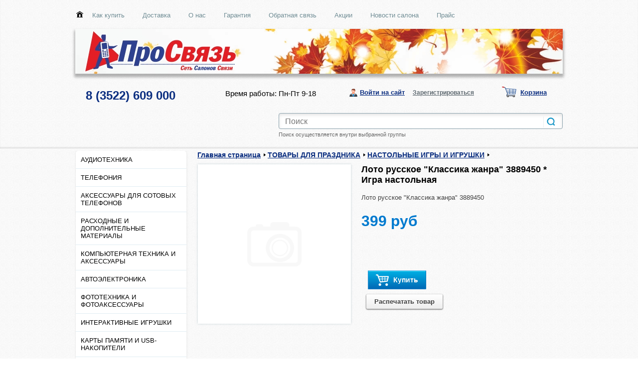

--- FILE ---
content_type: text/html; charset=UTF-8
request_url: https://www.xn--b1aktdfh3fwa.xn--p1ai/catalog/nastolnye_igry_i_igrushki/loto_russkoe_klassika_zhanra_3889450_igra_nastolnaya/
body_size: 18659
content:
<!DOCTYPE html PUBLIC "-//W3C//DTD XHTML 1.0 Transitional//EN" "http://www.w3.org/TR/xhtml1/DTD/xhtml1-transitional.dtd">
<html xmlns="http://www.w3.org/1999/xhtml" xml:lang="ru" lang="ru">
<head>
	<meta http-equiv="X-UA-Compatible" content="IE=edge" />
	<link rel="shortcut icon" type="image/x-icon" href="/bitrix/templates/eshop_blue/favicon.ico" />
	<script src="/bitrix/templates/eshop_blue/js/jquery-1.8.2.min.js"></script>
	<meta http-equiv="Content-Type" content="text/html; charset=UTF-8" />
<meta name="robots" content="index, follow" />
<link href="/bitrix/cache/css/s2/eshop_blue/page_318e2df2a920b8e2b0f0c3a8063f49dc/page_318e2df2a920b8e2b0f0c3a8063f49dc_418bd79a126d13bddc43a4499b57d010.css?15493570506946" type="text/css"  rel="stylesheet" />
<link href="/bitrix/cache/css/s2/eshop_blue/kernel_main/kernel_main.css?154954461980757" type="text/css"  rel="stylesheet" />
<link href="/bitrix/cache/css/s2/eshop_blue/template_3c4d53a6b79ac493fa53b4b677a7989e/template_3c4d53a6b79ac493fa53b4b677a7989e_295ea653166f2813c9a62812cba833ac.css?154935617565151" type="text/css"  data-template-style="true"  rel="stylesheet" />

<script type="text/javascript">if(!window.BX)window.BX={message:function(mess){if(typeof mess=='object') for(var i in mess) BX.message[i]=mess[i]; return true;}};</script><script type="text/javascript">(window.BX||top.BX).message({'LANGUAGE_ID':'ru','FORMAT_DATE':'DD.MM.YYYY','FORMAT_DATETIME':'DD.MM.YYYY HH:MI:SS','COOKIE_PREFIX':'BITRIX_SM','USER_ID':'','SERVER_TIME':'1768984991','SERVER_TZ_OFFSET':'10800','USER_TZ_OFFSET':'0','USER_TZ_AUTO':'Y','bitrix_sessid':'39cf2c41a2288e41af07018a2f5042e9','SITE_ID':'s2'});(window.BX||top.BX).message({'JS_CORE_LOADING':'Загрузка...','JS_CORE_NO_DATA':'- Нет данных -','JS_CORE_WINDOW_CLOSE':'Закрыть','JS_CORE_WINDOW_EXPAND':'Развернуть','JS_CORE_WINDOW_NARROW':'Свернуть в окно','JS_CORE_WINDOW_SAVE':'Сохранить','JS_CORE_WINDOW_CANCEL':'Отменить','JS_CORE_H':'ч','JS_CORE_M':'м','JS_CORE_S':'с','JSADM_AI_HIDE_EXTRA':'Скрыть лишние','JSADM_AI_ALL_NOTIF':'Показать все','JSADM_AUTH_REQ':'Требуется авторизация!','JS_CORE_WINDOW_AUTH':'Войти','JS_CORE_IMAGE_FULL':'Полный размер'});</script>

<script type="text/javascript" src="/bitrix/cache/js/s2/eshop_blue/kernel_main/kernel_main.js?1582300267636791"></script>
<script type="text/javascript">BX.setCSSList(['/bitrix/js/main/core/css/core.css','/bitrix/js/main/core/css/core_popup.css','bitrix/js/main/core/css/core.css','bitrix/js/main/core/css/core_popup.css']); </script>
<script type="text/javascript">BX.setJSList(['/bitrix/js/main/core/core.js','/bitrix/js/main/core/core_ajax.js','/bitrix/js/main/session.js','/bitrix/js/main/core/core_popup.js','/bitrix/js/main/core/core_fx.js','/bitrix/js/main/json/json2.min.js','/bitrix/js/main/core/core_ls.js','/bitrix/js/main/core/core_window.js','/bitrix/js/main/utils.js','bitrix/js/main/core/core.js','bitrix/js/main/core/core_ajax.js','bitrix/js/main/session.js','bitrix/js/main/core/core_popup.js','bitrix/js/main/core/core_fx.js','bitrix/js/main/json/json2.min.js','bitrix/js/main/core/core_ls.js']); </script>
<script type="text/javascript">
bxSession.Expand(1440, '39cf2c41a2288e41af07018a2f5042e9', false, 'f78c092b03d3ce95b1fc16ab33dd80b2');
</script>


<script type="text/javascript" src="/bitrix/cache/js/s2/eshop_blue/template_aee22d2d2eab992a5b504145f3db8edf/template_aee22d2d2eab992a5b504145f3db8edf_a023e8854aac476d35689f1fd8bf6677.js?15493561758867"></script>

<script type="text/javascript" src="/bitrix/cache/js/s2/eshop_blue/page_5630f389da82b91db22afbdc0c57d0cb/page_5630f389da82b91db22afbdc0c57d0cb_1f21660cc818218859e56747da0770f6.js?154935705014925"></script>

	<link rel="stylesheet" type="text/css" href="/bitrix/templates/eshop_blue/colors.css" />
		<script src="/bitrix/templates/eshop_blue/js/slides.min.jquery.js"></script>
	<script type="text/javascript" src="/bitrix/templates/eshop_blue/script.js"></script>
	<script type="text/javascript" src="/bitrix/templates/eshop_blue/js/jquery.carouFredSel-5.6.4-packed.js"></script>
	<script type="text/javascript" src="/bitrix/templates/eshop_blue/js/jquery.cookie.js"></script>
	<script src="/bitrix/templates/eshop_blue/js/jquery.slideViewerPro.1.5.js" type="text/javascript"></script>
	<script src="/bitrix/templates/eshop_blue/js/jquery.timers.js" type="text/javascript"></script>
		<title>Лото русское &quot;Классика жанра&quot; 3889450 * Игра настольная</title>

    <!--[if lt IE 7]>
	<style type="text/css">
		#compare {bottom:-1px; }
		div.catalog-admin-links { right: -1px; }
		div.catalog-item-card .item-desc-overlay {background-image:none;}
	</style>
    <![endif]-->

	<!--[if IE]>
	<style type="text/css">
		#fancybox-loading.fancybox-ie div	{ background: transparent; filter: progid:DXImageTransform.Microsoft.AlphaImageLoader(src='/bitrix/templates/eshop_blue/jquery/fancybox/fancy_loading.png', sizingMethod='scale'); }
		.fancybox-ie #fancybox-close		{ background: transparent; filter: progid:DXImageTransform.Microsoft.AlphaImageLoader(src='/bitrix/templates/eshop_blue/jquery/fancybox/fancy_close.png', sizingMethod='scale'); }
		.fancybox-ie #fancybox-title-over	{ background: transparent; filter: progid:DXImageTransform.Microsoft.AlphaImageLoader(src='/bitrix/templates/eshop_blue/jquery/fancybox/fancy_title_over.png', sizingMethod='scale'); zoom: 1; }
		.fancybox-ie #fancybox-title-left	{ background: transparent; filter: progid:DXImageTransform.Microsoft.AlphaImageLoader(src='/bitrix/templates/eshop_blue/jquery/fancybox/fancy_title_left.png', sizingMethod='scale'); }
		.fancybox-ie #fancybox-title-main	{ background: transparent; filter: progid:DXImageTransform.Microsoft.AlphaImageLoader(src='/bitrix/templates/eshop_blue/jquery/fancybox/fancy_title_main.png', sizingMethod='scale'); }
		.fancybox-ie #fancybox-title-right	{ background: transparent; filter: progid:DXImageTransform.Microsoft.AlphaImageLoader(src='/bitrix/templates/eshop_blue/jquery/fancybox/fancy_title_right.png', sizingMethod='scale'); }
		.fancybox-ie #fancybox-left-ico		{ background: transparent; filter: progid:DXImageTransform.Microsoft.AlphaImageLoader(src='/bitrix/templates/eshop_blue/jquery/fancybox/fancy_nav_left.png', sizingMethod='scale'); }
		.fancybox-ie #fancybox-right-ico	{ background: transparent; filter: progid:DXImageTransform.Microsoft.AlphaImageLoader(src='/bitrix/templates/eshop_blue/jquery/fancybox/fancy_nav_right.png', sizingMethod='scale'); }
		.fancybox-ie .fancy-bg { background: transparent !important; }
		.fancybox-ie #fancy-bg-n	{ filter: progid:DXImageTransform.Microsoft.AlphaImageLoader(src='/bitrix/templates/eshop_blue/jquery/fancybox/fancy_shadow_n.png', sizingMethod='scale'); }
		.fancybox-ie #fancy-bg-ne	{ filter: progid:DXImageTransform.Microsoft.AlphaImageLoader(src='/bitrix/templates/eshop_blue/jquery/fancybox/fancy_shadow_ne.png', sizingMethod='scale'); }
		.fancybox-ie #fancy-bg-e	{ filter: progid:DXImageTransform.Microsoft.AlphaImageLoader(src='/bitrix/templates/eshop_blue/jquery/fancybox/fancy_shadow_e.png', sizingMethod='scale'); }
		.fancybox-ie #fancy-bg-se	{ filter: progid:DXImageTransform.Microsoft.AlphaImageLoader(src='/bitrix/templates/eshop_blue/jquery/fancybox/fancy_shadow_se.png', sizingMethod='scale'); }
		.fancybox-ie #fancy-bg-s	{ filter: progid:DXImageTransform.Microsoft.AlphaImageLoader(src='/bitrix/templates/eshop_blue/jquery/fancybox/fancy_shadow_s.png', sizingMethod='scale'); }
		.fancybox-ie #fancy-bg-sw	{ filter: progid:DXImageTransform.Microsoft.AlphaImageLoader(src='/bitrix/templates/eshop_blue/jquery/fancybox/fancy_shadow_sw.png', sizingMethod='scale'); }
		.fancybox-ie #fancy-bg-w	{ filter: progid:DXImageTransform.Microsoft.AlphaImageLoader(src='/bitrix/templates/eshop_blue/jquery/fancybox/fancy_shadow_w.png', sizingMethod='scale'); }
		.fancybox-ie #fancy-bg-nw	{ filter: progid:DXImageTransform.Microsoft.AlphaImageLoader(src='/bitrix/templates/eshop_blue/jquery/fancybox/fancy_shadow_nw.png', sizingMethod='scale'); }
	</style>
	<![endif]-->

    <script type="text/javascript">if (document.documentElement) { document.documentElement.id = "js" }</script>
	<link rel="stylesheet" type="text/css" href="/bitrix/templates/eshop_blue/print.css" media="print" />
</head>
<body>
<div id="panel"></div>

<div class="wrap">
	<div class="header">
		<div class="header-topnav">
			
<ul>
    <li><a href="/"></a></li>
	<li class="current"><a href="/about/howto/">Как купить</a></li>
	<li><a href="/about/delivery/">Доставка</a></li>
	<li><a href="/about/">О нас</a></li>
	<li><a href="/about/guaranty/">Гарантия</a></li>
	<li><a href="/about/contacts/">Обратная связь</a></li>
	<li><a href="/akcii/">Акции</a></li>
	<li><a href="/news/">Новости салона</a></li>
	<li><a href="/upload/PriceProSvyaz.xls">Прайс</a></li>
</ul>		</div>
		<div class="vcard header-brandzone"  itemscope itemtype = "http://schema.org/LocalBusiness">
			<div class="brand">
				<h1><a href="/"><span class="fn org" itemprop = "name"><img src="/upload/medialibrary/30a/30a3b28186476bea761096017ba10aad.jpg" title="осень1 (01.09-31.10).jpg" border="0" alt="осень1 (01.09-31.10).jpg" width="1010" height="90"  /></span></a></h1>
			</div>
		</div>
		<div class="contact-panel">
			<div class="contactsdata">
				<a href="/about/contacts/">
					<span class="tel" itemprop = "telephone">
						<a href="tel:+73522609000" ><b><font size="5">8 (3522) 609 000</font></b></a>					</span>
				</a>
				<span class="workhours">
<div style="text-align: right;">Время работы: Пн-Пт 9-18</div>
				</span>
			</div>
			<div class="login">
					<a href="/login/?backurl=%2Fcatalog%2Fnastolnye_igry_i_igrushki%2Floto_russkoe_klassika_zhanra_3889450_igra_nastolnaya%2F" class="signin" onclick='var modalH = $("#login").height(); $("#login").css({"display":"block","margin-top":"-"+(parseInt(modalH)/2)+"px" }); return false;'>Войти на сайт</a>
	<a href="/login/?register=yes&amp;backurl=%2Fcatalog%2Fnastolnye_igry_i_igrushki%2Floto_russkoe_klassika_zhanra_3889450_igra_nastolnaya%2Findex.php" class="signup">Зарегистрироваться</a>
			</div>
			<div class="cart">
				<span id="cart_line">
						<a href="/personal/cart/">Корзина</a>
				</span>
				

<div id="compare" style="display:none;">
	<a href="/catalog/compare/" title="Сравнить выбранные товары"><span>0</span> в сравнении</a><a href="/catalog/compare/?action=DELETE_FROM_COMPARE_RESULT&IBLOCK_ID=55&backurl=%2Fcatalog%2Fnastolnye_igry_i_igrushki%2Floto_russkoe_klassika_zhanra_3889450_igra_nastolnaya%2Findex.php" class="close" title="Удалить все товары из списка сравнений"></a>
</div>
			</div>
		</div>
		
		
		<!-- Horizontal menu -->
		        	<div class="header-brandzone-line"></div>
							<div class="content_search_box hnav">
				<table>
					<tr>
						<td>
							<h1></h1>
						</td>
						<td class="searchtd">
								<div id="search">
		<form action="/catalog/">
			<div class="input">
				<input id="title-search-input" type="text" name="q" value="" size="40" maxlength="50" autocomplete="off" value="" placeholder="Поиск" />&nbsp;<input name="s" type="submit"  value=""/>
				<input name="iblock_section" type="hidden"  value="1341"/>
			</div>
			<div class="search-desc-div">Поиск осуществляется внутри выбранной группы</div>		</form>
    </div>
<script type="text/javascript">
var jsControl = new JCTitleSearch({
	//'WAIT_IMAGE': '/bitrix/themes/.default/images/wait.gif',
	'AJAX_PAGE' : '/catalog/nastolnye_igry_i_igrushki/loto_russkoe_klassika_zhanra_3889450_igra_nastolnaya/',
	'CONTAINER_ID': 'search',
	'INPUT_ID': 'title-search-input',
	'CATEGORY_ID':'1341',
	'MIN_QUERY_LEN': 2
});

	$("#title-search-input").attr("value", "");
</script>
						</td>
					</tr>
				</table>
			</div>
			</div><!-- // .header -->

	<div class="body">
                <div class="content_box off_content_style_box">
					<div class="sidebar pleft">
	            <!-- Vertical menu -->
				
<ul class="nav">
								<li class=" lvl1">
				<span style="position:relative; display: block;"><a href="/catalog/audiotekhnika/">АУДИОТЕХНИКА</a><span class="showchild"><span class="arrow"></span></span></span>
				<ul style="display: none;">
		
			<li class=" lvl2">
				<span style="position:relative; display: block;"><a href="/catalog/mp3_pleery/">MP3-ПЛЕЕРЫ</a></span>
			</li>
</ul></li>								<li class=" lvl1">
				<span style="position:relative; display: block;"><a href="/catalog/telefoniya/">ТЕЛЕФОНИЯ</a><span class="showchild"><span class="arrow"></span></span></span>
				<ul style="display: none;">
		
			<li class=" lvl2">
				<span style="position:relative; display: block;"><a href="/catalog/cotovye_telefony_/">CОТОВЫЕ ТЕЛЕФОНЫ                                                   </a></span>
			</li>
			<li class=" lvl2">
				<span style="position:relative; display: block;"><a href="/catalog/apparaty_faksimilnoy_svyazi/">АППАРАТЫ ФАКСИМИЛЬНОЙ СВЯЗИ</a></span>
			</li>
			<li class=" lvl2">
				<span style="position:relative; display: block;"><a href="/catalog/telefony_radio_standarta_dect/">ТЕЛЕФОНЫ РАДИО СТАНДАРТА DECT</a></span>
			</li>
			<li class=" lvl2">
				<span style="position:relative; display: block;"><a href="/catalog/smartfony_kommunikatory_i_kpk/">СМАРТФОНЫ</a></span>
			</li>
			<li class=" lvl2">
				<span style="position:relative; display: block;"><a href="/catalog/telefony/">ТЕЛЕФОНЫ</a></span>
			</li>
			<li class=" lvl2">
				<span style="position:relative; display: block;"><a href="/catalog/suvenirnye_telefony_prikoly/">СУВЕНИРНЫЕ ТЕЛЕФОНЫ-ПРИКОЛЫ</a></span>
			</li>
			<li class=" lvl2">
				<span style="position:relative; display: block;"><a href="/catalog/radiostantsii/">РАДИОСТАНЦИИ</a></span>
			</li>
								<li class=" lvl2">
				<span style="position:relative; display: block;"><a href="/catalog/nosimye_ustroystva/">НОСИМЫЕ УСТРОЙСТВА</a><span class="showchild"><span class="arrow"></span></span></span>
				<ul style="display: none;">
		
			<li class=" lvl3">
				<span style="position:relative; display: block;"><a href="/catalog/chasy/">ЧАСЫ</a></span>
			</li>
			<li class=" lvl3">
				<span style="position:relative; display: block;"><a href="/catalog/fitnes_braslety_i_prochie/">ФИТНЕС-БРАСЛЕТЫ И ПРОЧИЕ</a></span>
			</li>
</ul></li></ul></li>								<li class=" lvl1">
				<span style="position:relative; display: block;"><a href="/catalog/aksessuary_dlya_sotovykh_telefonov/">АКСЕССУАРЫ ДЛЯ СОТОВЫХ ТЕЛЕФОНОВ</a><span class="showchild"><span class="arrow"></span></span></span>
				<ul style="display: none;">
		
			<li class=" lvl2">
				<span style="position:relative; display: block;"><a href="/catalog/gidrogelevaya_i_poliuretanovaya_plenka/">ГИДРОГЕЛЕВАЯ И ПОЛИУРЕТАНОВАЯ ПЛЕНКА</a></span>
			</li>
			<li class=" lvl2">
				<span style="position:relative; display: block;"><a href="/catalog/tripody/">ТРИПОДЫ</a></span>
			</li>
			<li class=" lvl2">
				<span style="position:relative; display: block;"><a href="/catalog/monopody/">МОНОПОДЫ</a></span>
			</li>
			<li class=" lvl2">
				<span style="position:relative; display: block;"><a href="/catalog/svetovye_pribory/">СВЕТОВЫЕ ПРИБОРЫ</a></span>
			</li>
			<li class=" lvl2">
				<span style="position:relative; display: block;"><a href="/catalog/zashchitnye_styekla_plyenki/">ЗАЩИТНЫЕ СТЁКЛА, ПЛЁНКИ</a></span>
			</li>
			<li class=" lvl2">
				<span style="position:relative; display: block;"><a href="/catalog/portativnye_akkumulyatory/">ПОРТАТИВНЫЕ АККУМУЛЯТОРЫ</a></span>
			</li>
			<li class=" lvl2">
				<span style="position:relative; display: block;"><a href="/catalog/derzhateli/">ДЕРЖАТЕЛИ</a></span>
			</li>
			<li class=" lvl2">
				<span style="position:relative; display: block;"><a href="/catalog/naushniki_vkladyshi_i_vnutrikanalnye/">НАУШНИКИ-ВКЛАДЫШИ И ВНУТРИКАНАЛЬНЫЕ</a></span>
			</li>
								<li class=" lvl2">
				<span style="position:relative; display: block;"><a href="/catalog/vluetooth_aksessuary_dlya_sotovykh_telefonov/">ВLUETOOTH АКСЕССУАРЫ ДЛЯ СОТОВЫХ ТЕЛЕФОНОВ</a><span class="showchild"><span class="arrow"></span></span></span>
				<ul style="display: none;">
		
			<li class=" lvl3">
				<span style="position:relative; display: block;"><a href="/catalog/besprovodnye_garnitury_/">БЕСПРОВОДНЫЕ ГАРНИТУРЫ </a></span>
			</li>
			<li class=" lvl3">
				<span style="position:relative; display: block;"><a href="/catalog/besprovodnye_garnitury_jbl/">БЕСПРОВОДНЫЕ ГАРНИТУРЫ JBL</a></span>
			</li>
</ul></li>			<li class=" lvl2">
				<span style="position:relative; display: block;"><a href="/catalog/chekhly_nakladki_dlya_sotovykh_telefonov/">ЧЕХЛЫ, НАКЛАДКИ ДЛЯ СОТОВЫХ ТЕЛЕФОНОВ</a></span>
			</li>
			<li class=" lvl2">
				<span style="position:relative; display: block;"><a href="/catalog/avtomobilnye_zaryadnye_ustroystva/">АВТОМОБИЛЬНЫЕ ЗАРЯДНЫЕ УСТРОЙСТВА</a></span>
			</li>
			<li class=" lvl2">
				<span style="position:relative; display: block;"><a href="/catalog/setevye_zaryadnye_ustroystva/">СЕТЕВЫЕ ЗАРЯДНЫЕ УСТРОЙСТВА</a></span>
			</li>
			<li class=" lvl2">
				<span style="position:relative; display: block;"><a href="/catalog/akkumulyatornye_batarei/">АККУМУЛЯТОРНЫЕ БАТАРЕИ</a></span>
			</li>
								<li class=" lvl2">
				<span style="position:relative; display: block;"><a href="/catalog/data_kabeli/">ДАТА КАБЕЛИ</a><span class="showchild"><span class="arrow"></span></span></span>
				<ul style="display: none;">
		
			<li class=" lvl3">
				<span style="position:relative; display: block;"><a href="/catalog/kabeli_apple/">Кабели Apple</a></span>
			</li>
			<li class=" lvl3">
				<span style="position:relative; display: block;"><a href="/catalog/kabeli_micro_mini/">Кабели Micro, Mini</a></span>
			</li>
			<li class=" lvl3">
				<span style="position:relative; display: block;"><a href="/catalog/kabeli_type_c/">Кабели Type-C</a></span>
			</li>
			<li class=" lvl3">
				<span style="position:relative; display: block;"><a href="/catalog/prochie_kabeli/">Прочие кабели</a></span>
			</li>
</ul></li>			<li class=" lvl2">
				<span style="position:relative; display: block;"><a href="/catalog/prochie_aksessuary_dlya_sotovykh_telefonov/">ПРОЧИЕ АКСЕССУАРЫ ДЛЯ СОТОВЫХ ТЕЛЕФОНОВ</a></span>
			</li>
			<li class=" lvl2">
				<span style="position:relative; display: block;"><a href="/catalog/portativnaya_akustika/">ПОРТАТИВНАЯ АКУСТИКА</a></span>
			</li>
			<li class=" lvl2">
				<span style="position:relative; display: block;"><a href="/catalog/umnye_vesy/">УМНЫЕ ВЕСЫ</a></span>
			</li>
</ul></li>								<li class=" lvl1">
				<span style="position:relative; display: block;"><a href="/catalog/raskhodnye_i_dopolnitelnye_materialy/">РАСХОДНЫЕ И ДОПОЛНИТЕЛЬНЫЕ МАТЕРИАЛЫ</a><span class="showchild"><span class="arrow"></span></span></span>
				<ul style="display: none;">
		
			<li class=" lvl2">
				<span style="position:relative; display: block;"><a href="/catalog/elementy_pitaniya/">ЭЛЕМЕНТЫ ПИТАНИЯ</a></span>
			</li>
								<li class=" lvl2">
				<span style="position:relative; display: block;"><a href="/catalog/elementy_pitaniya_i_zaryadnye_ustroystva/">ЭЛЕМЕНТЫ ПИТАНИЯ И ЗАРЯДНЫЕ УСТРОЙСТВА</a><span class="showchild"><span class="arrow"></span></span></span>
				<ul style="display: none;">
		
			<li class=" lvl3">
				<span style="position:relative; display: block;"><a href="/catalog/akkumulyatory/">АККУМУЛЯТОРЫ</a></span>
			</li>
			<li class=" lvl3">
				<span style="position:relative; display: block;"><a href="/catalog/batarei_s_vysokim_urovnem/">БАТАРЕИ С ВЫСОКИМ УРОВНЕМ</a></span>
			</li>
			<li class=" lvl3">
				<span style="position:relative; display: block;"><a href="/catalog/batarei_s_povyshennym_urovnem/">БАТАРЕИ С ПОВЫШЕННЫМ УРОВНЕМ</a></span>
			</li>
			<li class=" lvl3">
				<span style="position:relative; display: block;"><a href="/catalog/batarei_so_standartnym_urovnem/">БАТАРЕИ СО СТАНДАРТНЫМ УРОВНЕМ</a></span>
			</li>
			<li class=" lvl3">
				<span style="position:relative; display: block;"><a href="/catalog/zaryadnye_ustroystva/">ЗАРЯДНЫЕ УСТРОЙСТВА</a></span>
			</li>
			<li class=" lvl3">
				<span style="position:relative; display: block;"><a href="/catalog/tabletochnye_elementy/">ТАБЛЕТОЧНЫЕ ЭЛЕМЕНТЫ</a></span>
			</li>
</ul></li></ul></li>								<li class=" lvl1">
				<span style="position:relative; display: block;"><a href="/catalog/kompyuternaya_tekhnika_i_aksessuary/">КОМПЬЮТЕРНАЯ ТЕХНИКА И АКСЕССУАРЫ</a><span class="showchild"><span class="arrow"></span></span></span>
				<ul style="display: none;">
		
			<li class=" lvl2">
				<span style="position:relative; display: block;"><a href="/catalog/geympady/">ГЕЙМПАДЫ</a></span>
			</li>
			<li class=" lvl2">
				<span style="position:relative; display: block;"><a href="/catalog/igrovye_komplekty/">ИГРОВЫЕ КОМПЛЕКТЫ</a></span>
			</li>
								<li class=" lvl2">
				<span style="position:relative; display: block;"><a href="/catalog/nakladnye_garnitury_i_naushniki/">НАКЛАДНЫЕ ГАРНИТУРЫ И НАУШНИКИ</a><span class="showchild"><span class="arrow"></span></span></span>
				<ul style="display: none;">
		
			<li class=" lvl3">
				<span style="position:relative; display: block;"><a href="/catalog/provodnye_garnitury_i_naushniki/">ПРОВОДНЫЕ ГАРНИТУРЫ И НАУШНИКИ</a></span>
			</li>
			<li class=" lvl3">
				<span style="position:relative; display: block;"><a href="/catalog/besprovodnye_garnitury_i_naushniki/">БЕСПРОВОДНЫЕ ГАРНИТУРЫ И НАУШНИКИ</a></span>
			</li>
</ul></li>			<li class=" lvl2">
				<span style="position:relative; display: block;"><a href="/catalog/vneshnie_zhestkie_diski/">ВНЕШНИЕ ЖЕСТКИЕ ДИСКИ</a></span>
			</li>
			<li class=" lvl2">
				<span style="position:relative; display: block;"><a href="/catalog/klaviatury/">КЛАВИАТУРЫ</a></span>
			</li>
			<li class=" lvl2">
				<span style="position:relative; display: block;"><a href="/catalog/mikrofony_dlya_kompyutera/"> МИКРОФОНЫ ДЛЯ КОМПЬЮТЕРА</a></span>
			</li>
			<li class=" lvl2">
				<span style="position:relative; display: block;"><a href="/catalog/kolonki_dlya_pk/">КОЛОНКИ ДЛЯ ПК</a></span>
			</li>
			<li class=" lvl2">
				<span style="position:relative; display: block;"><a href="/catalog/sumki_dlya_nout_i_netbukov/">СУМКИ ДЛЯ НОУТ- И НЕТБУКОВ</a></span>
			</li>
								<li class=" lvl2">
				<span style="position:relative; display: block;"><a href="/catalog/kompyuternye_myshi_i_kovriki/">КОМПЬЮТЕРНЫЕ МЫШИ И КОВРИКИ</a><span class="showchild"><span class="arrow"></span></span></span>
				<ul style="display: none;">
		
			<li class=" lvl3">
				<span style="position:relative; display: block;"><a href="/catalog/igrovye_myshi/">ИГРОВЫЕ МЫШИ</a></span>
			</li>
			<li class=" lvl3">
				<span style="position:relative; display: block;"><a href="/catalog/besprovodnye_myshi/">БЕСПРОВОДНЫЕ МЫШИ</a></span>
			</li>
			<li class=" lvl3">
				<span style="position:relative; display: block;"><a href="/catalog/provodnye_myshi/">ПРОВОДНЫЕ МЫШИ</a></span>
			</li>
</ul></li>			<li class=" lvl2">
				<span style="position:relative; display: block;"><a href="/catalog/besprovodnye_adaptery/">БЕСПРОВОДНЫЕ АДАПТЕРЫ</a></span>
			</li>
			<li class=" lvl2">
				<span style="position:relative; display: block;"><a href="/catalog/kompyuternye_kovriki/">КОМПЬЮТЕРНЫЕ КОВРИКИ</a></span>
			</li>
			<li class=" lvl2">
				<span style="position:relative; display: block;"><a href="/catalog/marshrutizatory/">МАРШРУТИЗАТОРЫ</a></span>
			</li>
			<li class=" lvl2">
				<span style="position:relative; display: block;"><a href="/catalog/besprovodnye_nabory_klaviatura_mysh/">БЕСПРОВОДНЫЕ НАБОРЫ (КЛАВИАТУРА+МЫШЬ)</a></span>
			</li>
								<li class=" lvl2">
				<span style="position:relative; display: block;"><a href="/catalog/prochie_kompyuternye_aksessuary/">ПРОЧИЕ КОМПЬЮТЕРНЫЕ АКСЕССУАРЫ</a><span class="showchild"><span class="arrow"></span></span></span>
				<ul style="display: none;">
		
			<li class=" lvl3">
				<span style="position:relative; display: block;"><a href="/catalog/podstavki_dlya_noutbukov/">ПОДСТАВКИ ДЛЯ НОУТБУКОВ</a></span>
			</li>
			<li class=" lvl3">
				<span style="position:relative; display: block;"><a href="/catalog/kabeli/">КАБЕЛИ</a></span>
			</li>
			<li class=" lvl3">
				<span style="position:relative; display: block;"><a href="/catalog/podsvetki_dlya_noutbukov/">ПОДСВЕТКИ ДЛЯ НОУТБУКОВ</a></span>
			</li>
			<li class=" lvl3">
				<span style="position:relative; display: block;"><a href="/catalog/prochee_1/">ПРОЧЕЕ</a></span>
			</li>
			<li class=" lvl3">
				<span style="position:relative; display: block;"><a href="/catalog/usb_razvetviteli/">USB-РАЗВЕТВИТЕЛИ</a></span>
			</li>
			<li class=" lvl3">
				<span style="position:relative; display: block;"><a href="/catalog/setevye_filtry/">СЕТЕВЫЕ ФИЛЬТРЫ</a></span>
			</li>
			<li class=" lvl3">
				<span style="position:relative; display: block;"><a href="/catalog/karaoke_mikrofony/">КАРАОКЕ-МИКРОФОНЫ</a></span>
			</li>
			<li class=" lvl3">
				<span style="position:relative; display: block;"><a href="/catalog/ochishchayushchie_sredstva/">ОЧИЩАЮЩИЕ СРЕДСТВА</a></span>
			</li>
			<li class=" lvl3">
				<span style="position:relative; display: block;"><a href="/catalog/chekhly_dlya_planshetov/">ЧЕХЛЫ ДЛЯ ПЛАНШЕТОВ</a></span>
			</li>
			<li class=" lvl3">
				<span style="position:relative; display: block;"><a href="/catalog/mp3_pleery_1/">MP3-ПЛЕЕРЫ</a></span>
			</li>
</ul></li>			<li class=" lvl2">
				<span style="position:relative; display: block;"><a href="/catalog/mfu_i_printery/">МФУ И ПРИНТЕРЫ</a></span>
			</li>
			<li class=" lvl2">
				<span style="position:relative; display: block;"><a href="/catalog/planshetnye_kompyutery/">ПЛАНШЕТНЫЕ КОМПЬЮТЕРЫ</a></span>
			</li>
			<li class=" lvl2">
				<span style="position:relative; display: block;"><a href="/catalog/elektronnye_knigi/">ЭЛЕКТРОННЫЕ КНИГИ</a></span>
			</li>
			<li class=" lvl2">
				<span style="position:relative; display: block;"><a href="/catalog/web_kamery/">WEB-КАМЕРЫ</a></span>
			</li>
			<li class=" lvl2">
				<span style="position:relative; display: block;"><a href="/catalog/tsifrovye_resivery/">ЦИФРОВЫЕ РЕСИВЕРЫ</a></span>
			</li>
</ul></li>								<li class=" lvl1">
				<span style="position:relative; display: block;"><a href="/catalog/avtoelektronika/">АВТОЭЛЕКТРОНИКА</a><span class="showchild"><span class="arrow"></span></span></span>
				<ul style="display: none;">
		
			<li class=" lvl2">
				<span style="position:relative; display: block;"><a href="/catalog/giroskutery/">ГИРОСКУТЕРЫ</a></span>
			</li>
			<li class=" lvl2">
				<span style="position:relative; display: block;"><a href="/catalog/videoregistratory/">ВИДЕОРЕГИСТРАТОРЫ</a></span>
			</li>
			<li class=" lvl2">
				<span style="position:relative; display: block;"><a href="/catalog/radar_detektory/">РАДАР-ДЕТЕКТОРЫ</a></span>
			</li>
			<li class=" lvl2">
				<span style="position:relative; display: block;"><a href="/catalog/transmittery/">ТРАНСМИТТЕРЫ</a></span>
			</li>
			<li class=" lvl2">
				<span style="position:relative; display: block;"><a href="/catalog/avtonavigatsionnye_ustroystva/">АВТОНАВИГАЦИОННЫЕ УСТРОЙСТВА</a></span>
			</li>
			<li class=" lvl2">
				<span style="position:relative; display: block;"><a href="/catalog/avtorazvetviteli/">АВТОРАЗВЕТВИТЕЛИ</a></span>
			</li>
			<li class=" lvl2">
				<span style="position:relative; display: block;"><a href="/catalog/aksessuary_dlya_avtoelektroniki/">АКСЕССУАРЫ ДЛЯ АВТОЭЛЕКТРОНИКИ</a></span>
			</li>
</ul></li>								<li class=" lvl1">
				<span style="position:relative; display: block;"><a href="/catalog/fototekhnika_i_fotoaksessuary/">ФОТОТЕХНИКА И ФОТОАКСЕССУАРЫ</a><span class="showchild"><span class="arrow"></span></span></span>
				<ul style="display: none;">
		
			<li class=" lvl2">
				<span style="position:relative; display: block;"><a href="/catalog/fotoramki_tsifrovye/">ФОТОРАМКИ ЦИФРОВЫЕ</a></span>
			</li>
			<li class=" lvl2">
				<span style="position:relative; display: block;"><a href="/catalog/fotoshtativy/">ФОТОШТАТИВЫ</a></span>
			</li>
								<li class=" lvl2">
				<span style="position:relative; display: block;"><a href="/catalog/fotoalbomy/">ФОТОАЛЬБОМЫ</a><span class="showchild"><span class="arrow"></span></span></span>
				<ul style="display: none;">
		
			<li class=" lvl3">
				<span style="position:relative; display: block;"><a href="/catalog/s_magnitymi_listami/">С МАГНИТЫМИ ЛИСТАМИ</a></span>
			</li>
			<li class=" lvl3">
				<span style="position:relative; display: block;"><a href="/catalog/s_karmanami/"> С КАРМАНАМИ</a></span>
			</li>
			<li class=" lvl3">
				<span style="position:relative; display: block;"><a href="/catalog/novogodnie_fotoalbomy/">НОВОГОДНИЕ ФОТОАЛЬБОМЫ</a></span>
			</li>
			<li class=" lvl3">
				<span style="position:relative; display: block;"><a href="/catalog/svadebnye_albomy/">СВАДЕБНЫЕ АЛЬБОМЫ</a></span>
			</li>
			<li class=" lvl3">
				<span style="position:relative; display: block;"><a href="/catalog/v_assortimente/">В АССОРТИМЕНТЕ</a></span>
			</li>
			<li class=" lvl3">
				<span style="position:relative; display: block;"><a href="/catalog/papki_i_planshety_pod_foto/">ПАПКИ И ПЛАНШЕТЫ ПОД ФОТО</a></span>
			</li>
</ul></li>								<li class=" lvl2">
				<span style="position:relative; display: block;"><a href="/catalog/fotoramki/">ФОТОРАМКИ</a><span class="showchild"><span class="arrow"></span></span></span>
				<ul style="display: none;">
		
			<li class=" lvl3">
				<span style="position:relative; display: block;"><a href="/catalog/fotoramki_kollazhi/">ФОТОРАМКИ-КОЛЛАЖИ</a></span>
			</li>
			<li class=" lvl3">
				<span style="position:relative; display: block;"><a href="/catalog/fotoramki_rasprodazha/">ФОТОРАМКИ РАСПРОДАЖА</a></span>
			</li>
			<li class=" lvl3">
				<span style="position:relative; display: block;"><a href="/catalog/fototeka/">ФОТОТЕКА</a></span>
			</li>
			<li class=" lvl3">
				<span style="position:relative; display: block;"><a href="/catalog/novogodnie_fotoramki/">НОВОГОДНИЕ ФОТОРАМКИ</a></span>
			</li>
			<li class=" lvl3">
				<span style="position:relative; display: block;"><a href="/catalog/fotoramka_myagkaya_igrushka/">ФОТОРАМКА - МЯГКАЯ ИГРУШКА</a></span>
			</li>
			<li class=" lvl3">
				<span style="position:relative; display: block;"><a href="/catalog/v_assortimente_1/">В АССОРТИМЕНТЕ</a></span>
			</li>
</ul></li>			<li class=" lvl2">
				<span style="position:relative; display: block;"><a href="/catalog/sumki_dlya_foto/">СУМКИ ДЛЯ ФОТО</a></span>
			</li>
			<li class=" lvl2">
				<span style="position:relative; display: block;"><a href="/catalog/sumki_dlya_foto_video/">СУМКИ ДЛЯ ФОТО/ВИДЕО</a></span>
			</li>
</ul></li>								<li class=" lvl1">
				<span style="position:relative; display: block;"><a href="/catalog/interaktivnye_igrushki/">ИНТЕРАКТИВНЫЕ ИГРУШКИ</a><span class="showchild"><span class="arrow"></span></span></span>
				<ul style="display: none;">
		
			<li class=" lvl2">
				<span style="position:relative; display: block;"><a href="/catalog/konstruktory/">КОНСТРУКТОРЫ</a></span>
			</li>
			<li class=" lvl2">
				<span style="position:relative; display: block;"><a href="/catalog/spinnery/">СПИННЕРЫ</a></span>
			</li>
			<li class=" lvl2">
				<span style="position:relative; display: block;"><a href="/catalog/050_konsoli/">050 КОНСОЛИ</a></span>
			</li>
			<li class=" lvl2">
				<span style="position:relative; display: block;"><a href="/catalog/igrushki_s_dopolnennoy_realnostyu/">ИГРУШКИ С ДОПОЛНЕННОЙ РЕАЛЬНОСТЬЮ</a></span>
			</li>
			<li class=" lvl2">
				<span style="position:relative; display: block;"><a href="/catalog/konsoli/">КОНСОЛИ</a></span>
			</li>
</ul></li>								<li class=" lvl1">
				<span style="position:relative; display: block;"><a href="/catalog/karty_pamyati_i_usb_nakopiteli/">КАРТЫ ПАМЯТИ И USB-НАКОПИТЕЛИ</a><span class="showchild"><span class="arrow"></span></span></span>
				<ul style="display: none;">
		
			<li class=" lvl2">
				<span style="position:relative; display: block;"><a href="/catalog/karty_pamyati/">КАРТЫ ПАМЯТИ</a></span>
			</li>
			<li class=" lvl2">
				<span style="position:relative; display: block;"><a href="/catalog/usb_nakopiteli/">USB-НАКОПИТЕЛИ</a></span>
			</li>
			<li class=" lvl2">
				<span style="position:relative; display: block;"><a href="/catalog/kartridery/">КАРТРИДЕРЫ</a></span>
			</li>
</ul></li>			<li class=" lvl1">
				<span style="position:relative; display: block;"><a href="/catalog/podarochnaya_karta/">ПОДАРОЧНАЯ КАРТА</a></span>
			</li>
			<li class=" lvl1">
				<span style="position:relative; display: block;"><a href="/catalog/tovary_dlya_termosublimatsionnoy_pechati/">ТОВАРЫ ДЛЯ ТЕРМОСУБЛИМАЦИОННОЙ ПЕЧАТИ</a></span>
			</li>
								<li class="current selected lvl1">
				<span style="position:relative; display: block;"><a href="/catalog/tovary_dlya_prazdnika/">ТОВАРЫ ДЛЯ ПРАЗДНИКА</a><span class="showchild"><span class="arrow"></span></span></span>
				<ul>
		
			<li class=" lvl2">
				<span style="position:relative; display: block;"><a href="/catalog/girlyandy/">ГИРЛЯНДЫ</a></span>
			</li>
			<li class="current selected lvl2">
				<span style="position:relative; display: block;"><a href="/catalog/nastolnye_igry_i_igrushki/">НАСТОЛЬНЫЕ ИГРЫ И ИГРУШКИ</a></span>
			</li>
			<li class=" lvl2">
				<span style="position:relative; display: block;"><a href="/catalog/lenty/">ЛЕНТЫ</a></span>
			</li>
			<li class=" lvl2">
				<span style="position:relative; display: block;"><a href="/catalog/posuda_i_salfetki_1/">ПОСУДА И САЛФЕТКИ</a></span>
			</li>
			<li class=" lvl2">
				<span style="position:relative; display: block;"><a href="/catalog/maski_i_kostyumy/">МАСКИ И КОСТЮМЫ</a></span>
			</li>
			<li class=" lvl2">
				<span style="position:relative; display: block;"><a href="/catalog/prochee_2/">ПРОЧЕЕ</a></span>
			</li>
			<li class=" lvl2">
				<span style="position:relative; display: block;"><a href="/catalog/mylnye_puzyri/">МЫЛЬНЫЕ ПУЗЫРИ</a></span>
			</li>
			<li class=" lvl2">
				<span style="position:relative; display: block;"><a href="/catalog/nakleyki_i_fotobutaforiya/">НАКЛЕЙКИ И ФОТОБУТАФОРИЯ</a></span>
			</li>
			<li class=" lvl2">
				<span style="position:relative; display: block;"><a href="/catalog/posuda_i_salfetki/">ПОСУДА И САЛФЕТКИ</a></span>
			</li>
			<li class=" lvl2">
				<span style="position:relative; display: block;"><a href="/catalog/gramoty_i_diplomy/">ГРАМОТЫ И ДИПЛОМЫ</a></span>
			</li>
			<li class=" lvl2">
				<span style="position:relative; display: block;"><a href="/catalog/konverty/">КОНВЕРТЫ</a></span>
			</li>
			<li class=" lvl2">
				<span style="position:relative; display: block;"><a href="/catalog/medali/">МЕДАЛИ</a></span>
			</li>
			<li class=" lvl2">
				<span style="position:relative; display: block;"><a href="/catalog/plakaty/">ПЛАКАТЫ</a></span>
			</li>
			<li class=" lvl2">
				<span style="position:relative; display: block;"><a href="/catalog/pozdravitelnye_svitki/">ПОЗДРАВИТЕЛЬНЫЕ СВИТКИ</a></span>
			</li>
			<li class=" lvl2">
				<span style="position:relative; display: block;"><a href="/catalog/novogodnie_otkrytki/">НОВОГОДНИЕ ОТКРЫТКИ</a></span>
			</li>
			<li class=" lvl2">
				<span style="position:relative; display: block;"><a href="/catalog/vozdushnye_shary/">ВОЗДУШНЫЕ ШАРЫ</a></span>
			</li>
								<li class=" lvl2">
				<span style="position:relative; display: block;"><a href="/catalog/otkrytki/">ОТКРЫТКИ</a><span class="showchild"><span class="arrow"></span></span></span>
				<ul style="display: none;">
		
			<li class=" lvl3">
				<span style="position:relative; display: block;"><a href="/catalog/valentinki/">ВАЛЕНТИНКИ</a></span>
			</li>
</ul></li></ul></li>								<li class=" lvl1">
				<span style="position:relative; display: block;"><a href="/catalog/suvenirnye_tovary/">СУВЕНИРНЫЕ ТОВАРЫ</a><span class="showchild"><span class="arrow"></span></span></span>
				<ul style="display: none;">
		
			<li class=" lvl2">
				<span style="position:relative; display: block;"><a href="/catalog/kartiny_po_nomeram_i_almaznye_mozaiki/">КАРТИНЫ ПО НОМЕРАМ И АЛМАЗНЫЕ МОЗАИКИ</a></span>
			</li>
			<li class=" lvl2">
				<span style="position:relative; display: block;"><a href="/catalog/tovary_dlya_detskogo_tvorchestva/">ТОВАРЫ ДЛЯ ДЕТСКОГО ТВОРЧЕСТВА</a></span>
			</li>
			<li class=" lvl2">
				<span style="position:relative; display: block;"><a href="/catalog/derzhateli_i_ramki_dlya_foto/">ДЕРЖАТЕЛИ И РАМКИ ДЛЯ ФОТО</a></span>
			</li>
			<li class=" lvl2">
				<span style="position:relative; display: block;"><a href="/catalog/igrushki_myagkie/">ИГРУШКИ</a></span>
			</li>
			<li class=" lvl2">
				<span style="position:relative; display: block;"><a href="/catalog/aromaticheskie_nabory/">АРОМАТИЧЕСКИЕ НАБОРЫ</a></span>
			</li>
			<li class=" lvl2">
				<span style="position:relative; display: block;"><a href="/catalog/butyl_dekorativnaya/">БУТЫЛЬ ДЕКОРАТИВНАЯ</a></span>
			</li>
			<li class=" lvl2">
				<span style="position:relative; display: block;"><a href="/catalog/kartiny/">КАРТИНЫ</a></span>
			</li>
			<li class=" lvl2">
				<span style="position:relative; display: block;"><a href="/catalog/aromalampy/">АРОМАЛАМПЫ</a></span>
			</li>
								<li class=" lvl2">
				<span style="position:relative; display: block;"><a href="/catalog/aromaterapiya/">АРОМАТЕРАПИЯ</a><span class="showchild"><span class="arrow"></span></span></span>
				<ul style="display: none;">
		
			<li class=" lvl3">
				<span style="position:relative; display: block;"><a href="/catalog/aromakulony/">АРОМАКУЛОНЫ</a></span>
			</li>
			<li class=" lvl3">
				<span style="position:relative; display: block;"><a href="/catalog/aromamasla/">АРОМАМАСЛА</a></span>
			</li>
			<li class=" lvl3">
				<span style="position:relative; display: block;"><a href="/catalog/aromapalochki/">АРОМАПАЛОЧКИ</a></span>
			</li>
</ul></li>			<li class=" lvl2">
				<span style="position:relative; display: block;"><a href="/catalog/breloki/">БРЕЛОКИ</a></span>
			</li>
			<li class=" lvl2">
				<span style="position:relative; display: block;"><a href="/catalog/magnity/">МАГНИТЫ</a></span>
			</li>
			<li class=" lvl2">
				<span style="position:relative; display: block;"><a href="/catalog/paskhalnye_suveniry/">ПАСХАЛЬНЫЕ СУВЕНИРЫ</a></span>
			</li>
			<li class=" lvl2">
				<span style="position:relative; display: block;"><a href="/catalog/svechi/">СВЕЧИ</a></span>
			</li>
			<li class=" lvl2">
				<span style="position:relative; display: block;"><a href="/catalog/suveniry/">СУВЕНИРЫ</a></span>
			</li>
								<li class=" lvl2">
				<span style="position:relative; display: block;"><a href="/catalog/upakovochnyy_material/">УПАКОВОЧНЫЙ МАТЕРИАЛ</a><span class="showchild"><span class="arrow"></span></span></span>
				<ul style="display: none;">
		
			<li class=" lvl3">
				<span style="position:relative; display: block;"><a href="/catalog/banty/">БАНТЫ</a></span>
			</li>
			<li class=" lvl3">
				<span style="position:relative; display: block;"><a href="/catalog/bumaga_upakovochnaya/">БУМАГА УПАКОВОЧНАЯ</a></span>
			</li>
			<li class=" lvl3">
				<span style="position:relative; display: block;"><a href="/catalog/korobki/">КОРОБКИ</a></span>
			</li>
			<li class=" lvl3">
				<span style="position:relative; display: block;"><a href="/catalog/pakety_laminirovannye/">ПАКЕТЫ ЛАМИНИРОВАННЫЕ</a></span>
			</li>
			<li class=" lvl3">
				<span style="position:relative; display: block;"><a href="/catalog/meshochki_podarochnye/">МЕШОЧКИ ПОДАРОЧНЫЕ</a></span>
			</li>
			<li class=" lvl3">
				<span style="position:relative; display: block;"><a href="/catalog/pakety_plastikovye/">ПАКЕТЫ ПЛАСТИКОВЫЕ</a></span>
			</li>
			<li class=" lvl3">
				<span style="position:relative; display: block;"><a href="/catalog/pakety_pod_butylku/">ПАКЕТЫ ПОД БУТЫЛКУ</a></span>
			</li>
			<li class=" lvl3">
				<span style="position:relative; display: block;"><a href="/catalog/pakety_polietilenovye/">ПАКЕТЫ ПОЛИЭТИЛЕНОВЫЕ</a></span>
			</li>
			<li class=" lvl3">
				<span style="position:relative; display: block;"><a href="/catalog/pakety_polietilenovye_ny/">ПАКЕТЫ ПОЛИЭТИЛЕНОВЫЕ NY</a></span>
			</li>
			<li class=" lvl3">
				<span style="position:relative; display: block;"><a href="/catalog/pakety_otkrytki/">ПАКЕТЫ-ОТКРЫТКИ</a></span>
			</li>
			<li class=" lvl3">
				<span style="position:relative; display: block;"><a href="/catalog/prochee/">ПРОЧЕЕ</a></span>
			</li>
</ul></li>			<li class=" lvl2">
				<span style="position:relative; display: block;"><a href="/catalog/kantselyarskie_tovary/">КАНЦЕЛЯРСКИЕ ТОВАРЫ</a></span>
			</li>
			<li class=" lvl2">
				<span style="position:relative; display: block;"><a href="/catalog/kopilki/">КОПИЛКИ</a></span>
			</li>
			<li class=" lvl2">
				<span style="position:relative; display: block;"><a href="/catalog/novogodnie_ukrasheniya/">НОВОГОДНИЕ УКРАШЕНИЯ</a></span>
			</li>
			<li class=" lvl2">
				<span style="position:relative; display: block;"><a href="/catalog/podsvechniki/">ПОДСВЕЧНИКИ</a></span>
			</li>
			<li class=" lvl2">
				<span style="position:relative; display: block;"><a href="/catalog/ukrasheniya_dlya_interera/">УКРАШЕНИЯ ДЛЯ ИНТЕРЬЕРА</a></span>
			</li>
			<li class=" lvl2">
				<span style="position:relative; display: block;"><a href="/catalog/fen_shuy/">ФЕН-ШУЙ</a></span>
			</li>
			<li class=" lvl2">
				<span style="position:relative; display: block;"><a href="/catalog/figurki/">ФИГУРКИ</a></span>
			</li>
			<li class=" lvl2">
				<span style="position:relative; display: block;"><a href="/catalog/shkatulki/">ШКАТУЛКИ</a></span>
			</li>
</ul></li>			<li class=" lvl1">
				<span style="position:relative; display: block;"><a href="/catalog/programmnoe_obespechenie/">ПРОГРАММНОЕ ОБЕСПЕЧЕНИЕ</a></span>
			</li>
</ul>
<script type="text/javascript">
	function setHeightlvlp(clickitem){
		if(clickitem.parent("span").parent("li").find("ul:first").attr('rel')){
			heightlvl2Ul = clickitem.parent("span").parent("li").find("ul:first").attr('rel');
		} else {
			clickitem.parent("span").parent("li").find("ul:first").css({display: 'block',height:"auto"});
			heightlvl2Ul = clickitem.parent("span").parent("li").find("ul:first").height();
		}
	}

	var lis = $('.sidebar .nav').find('li');
	for(var i = 0; i < lis.length; i++) {
		if($(lis[i]).hasClass('current')) {
			if($(lis[i]).parents("li").hasClass('lvl1')){

				var ul = $(lis[i]).find('ul:first');
				$(ul).css({display: 'block',height:"auto"});
				var h = $(ul).height();
				$(ul).css({height: 0, display: 'block'});

				var ulp= $(lis[i]).parents("li.lvl1").find('ul:first');
				$(ulp).css({display: 'block'});
				var hp = $(ulp).height();
				$(ulp).css({height: 0, display: 'block'});

				$(ul).attr("rel", h);
				// $(ulp).attr("rel", hp);
				$(ul).css({height: h+'px'});
				$(ulp).css({height: h+hp+'px'});
			} else {
				var ul = $(lis[i]).find('ul:first');
				$(ul).css({display: 'block',height:"auto"});
				var h = $(ul).height();
				$(ul).css({height: 0, display: 'block'});
				$(ul).attr("rel", h);
				$(ul).css({height: h+'px'})
			}
		}
	}

	$(".showchild").live('click', function() {
		var clickitem = $(this);
		if( clickitem.parent("span").parent("li").hasClass('lvl1')){
			if( clickitem.parent("span").parent("li").hasClass('current')){
				clickitem.parent("span").parent("li").find("ul").animate({height: 0}, 300);
				clickitem.parent("span").parent("li").removeClass("current");
				clickitem.parent("span").parent("li").find(".current").removeClass("current");

			} else {

				setHeightlvlp(clickitem);
				clickitem.parent("span").parent("li").find("ul:first").attr('rel',heightlvl2Ul);
				clickitem.parent("span").parent("li").find("ul:first").css({height: 0, display: 'block'});
				clickitem.parent("span").parent("li").find("ul:first").animate({height: heightlvl2Ul+'px'}, 300);
				clickitem.parent("span").parent("li").addClass("current");
			}
		} else {
			if( clickitem.parent("span").parent("li").hasClass('current')){
				clickitem.parent("span").parent("li").find("ul").animate({height: 0}, 300);
				heightLVL1 = clickitem.parents(".lvl1").find("ul:first").attr('rel');
				clickitem.parents(".lvl1").find("ul:first").animate({height: heightLVL1+"px"}, 300);
				clickitem.parent("span").parent("li").removeClass("current");
			} else {
				setHeightlvlp(clickitem);

				heightLVL1 = clickitem.parents(".lvl1").find("ul:first").attr('rel');


				clickitem.parent("span").parent("li").find("ul:first").attr('rel',heightlvl2Ul);
				clickitem.parent("span").parent("li").find("ul:first").css({height: 0, display: 'block'});
				clickitem.parent("span").parent("li").find("ul:first").animate({height: heightlvl2Ul+'px'}, 300);
				clickitem.parents(".lvl1").find("ul:first").animate({height:  parseInt(heightlvl2Ul)+ parseInt(heightLVL1)+'px'}, 300);
				clickitem.parent("span").parent("li").addClass("current");
			}
		}
		return false;
	});
</script>
				<div class="left-sidebar-div">
		<div class="sidebar-element" id="bx_3017195560_560325">
							<div class="sidebar-title"><span>Скидки!</span></div>
							<div class="sidebar-image">
				<img
					class="preview_picture"
					border="0"
					src="/upload/iblock/0de/0de7010d05c82f11e4a2a6739750b08d.jpg"
					width="200"
					height="283"
					alt="Скидки!"
					title="Скидки!"
					/>
			</div>
							<div class="sidebar-text">
				
<div> 
  <br />
 </div>
 
<div>Подробности у продавцов-консультантов.</div>
 			</div>
			</div>
		<div class="sidebar-element" id="bx_3017195560_306484">
							<div class="sidebar-title"><span>Вакансии.</span></div>
							<div class="sidebar-image">
				<img
					class="preview_picture"
					border="0"
					src="/upload/iblock/020/020bd2bbf251138413692cbc45b7eb4b.jpg"
					width="200"
					height="283"
					alt="Вакансии."
					title="Вакансии."
					/>
			</div>
							<div class="sidebar-text">
				
<p>Сети салонов связи &laquo;Просвязь&raquo; требуется <b>продавцы-консультанты</b> (знание ПК). Заполнение анкет производится по адресу: ул. Красина, 41, 1 этаж, информационно-справочная служба. Кроме того, Вы можете cкачать <a href="/upload/files/anketa.doc" target="_blank" >анкету</a>, заполнить ее и отправить на наш <a href="mailto: pommanager@prosvyaz.ru" title="pommanager@prosvyaz.ru" >e-mail</a>.</p>
 			</div>
			</div>
</div>
							</div> <!-- // sidebar -->
		            <div class="centralarea pleft">
												<div id="breadcrumb" class="breadcrumbs pleft"><a href="/">Главная страница</a> <a href="/catalog/tovary_dlya_prazdnika/" title="ТОВАРЫ ДЛЯ ПРАЗДНИКА">ТОВАРЫ ДЛЯ ПРАЗДНИКА</a> <a href="/catalog/nastolnye_igry_i_igrushki/" title="НАСТОЛЬНЫЕ ИГРЫ И ИГРУШКИ">НАСТОЛЬНЫЕ ИГРЫ И ИГРУШКИ</a> <span></span></div>				<div class="workarea"><div itemscope itemtype = "http://schema.org/Product" class="R2D2">
	<table>
		<tr>
					<td rowspan="2" style="width:320px;vertical-align:top;position:relative;">
				<div style="position:relative;">
					<div class="element-one-picture">
						<div class="no-photo-div-big" style="height:130px;"></div>
					</div>
				</div>
			</td>
					<td class="iteminfo">
				<h2 class="posttitle"><a class="item_title" href="/catalog/nastolnye_igry_i_igrushki/loto_russkoe_klassika_zhanra_3889450_igra_nastolnaya/" title="Лото русское &quot;Классика жанра&quot; 3889450 * Игра настольная"><span itemprop="name">Лото русское &quot;Классика жанра&quot; 3889450 * Игра настольная</span></a></h2>
				<p>Лото русское "Классика жанра" 3889450 </p>
				
												
											
																															<div class="price item_price">399 руб</div>
																																					</td>
		</tr>

		<tr>
			<td style="vertical-align:bottom;padding-left:30px;padding-bottom: 38px;">
                <br>
															<a href="/catalog/nastolnye_igry_i_igrushki/loto_russkoe_klassika_zhanra_3889450_igra_nastolnaya/index.php?action=ADD2BASKET&amp;id=533503" rel="nofollow" class="bt3 addtoCart" onclick="return addToCart(this, 'detail', 'Уже в корзине', 'cart');" id="catalog_add2cart_link"><span class="cartbuy"></span> Купить</a><br/><br/><br/>
											<a href="/catalog/nastolnye_igry_i_igrushki/loto_russkoe_klassika_zhanra_3889450_igra_nastolnaya/index.php?action=ADD_TO_COMPARE_LIST&amp;id=533503" rel="nofollow" class="bt2 addtoCompare" onclick="window.print();return false;">Распечатать товар</a>
							</td>
		</tr>
	</table>
	
</div>

<script type="text/javascript">
	/*$(document).ready(function() {
		$(window).bind("load", function() {
			$("#basic").slideViewerPro({});
			$(window).bind("load", function() {
				$("div#basic").slideViewerPro();
			});
		});
	});  */
</script>

<script type="text/javascript">
	$("#basic").slideViewerPro({});
	var mess = {'addToCart':'Купить','inCart':'Уже в корзине','delayCart':'Уже отложен','subscribe':'Подписаться','inSubscribe':'Подписан','notAvailable':'Отсутствует','addCompare':'Добавить к сравнению','inCompare':'В списке сравнения','chooseProp':'Выберите'};
	BX.message(mess);
    
</script>	<!-- recommend -->


<img src="https://tp45.ru/bitrix/spread.php?s=QklUUklYX1NNX1NBTEVfVUlEATg4MjI4NjQ3ATE4MDAwODg5OTEBLwEBAQI%3D&amp;k=d42ebb6fcd2fb3c48f1d8bb16b775cd4" alt="" style="width:0px; height:0px; position:absolute; left:-1px; top:-1px;" />
<img src="https://просвязь.рф/bitrix/spread.php?s=QklUUklYX1NNX1NBTEVfVUlEATg4MjI4NjQ3ATE4MDAwODg5OTEBLwEBAQI%3D&amp;k=d42ebb6fcd2fb3c48f1d8bb16b775cd4" alt="" style="width:0px; height:0px; position:absolute; left:-1px; top:-1px;" />
					</div> <!-- // .workarea -->
								</div> <!-- // .centralarea fll -->
			</div><!-- // .content_box -->
	</div><!-- // .body -->

	<div class="blog_box">
		<table>
			<tr>
				<td class="about">
					<h4><img src="/upload/medialibrary/30a/30a3b28186476bea761096017ba10aad.jpg" title="осень1 (01.09-31.10).jpg" border="0" alt="осень1 (01.09-31.10).jpg" width="1010" height="90"  /></h4>
					<p><font size="1">ВНИМАНИЕ! 
  <br />
 Вся информация на сайте, касающаяся представленных моделей, их технических характеристик, комплектаций, цветовых сочетаний, а также стоимости товаров и специальных предложений, носит исключительно информационный характер и ни при каких условиях не является публичной офертой, определяемой положениями Статьи 437 Гражданского кодекса Российской Федерации. Для получения подробной информации о деятельности и проводимых компанией акциях обращайтесь к консультантам сети салонов &quot;ПроСвязь&quot; или в справочно-информационную службу по телефону (3522) 609-000.</font></p>
					<br/><br/>
					<a href="/about/">Подробнее о магазине</a>
				</td>
				<td class="news">
					
				</td>
							</tr>
		</table>
	</div>

	<div class="footer">
		<table>
			<tr>
				<td rowspan="2" class="about">
					<h4>О магазине</h4>
					
<ul >
						<li><a href="/about/howto/">Как купить</a></li>
								<li><a href="/about/delivery/">Доставка</a></li>
								<li><a href="/about/">О нас</a></li>
								<li><a href="/about/guaranty/">Гарантия</a></li>
								<li><a href="/about/contacts/">Обратная связь</a></li>
			</ul>				</td>
				<td rowspan="2" class="cat_link">
					<h4>Каталог товаров</h4>
					
<ul >
						<li><a href="/catalog/audiotekhnika/">АУДИОТЕХНИКА</a></li>
											<li><a href="/catalog/telefoniya/">ТЕЛЕФОНИЯ</a></li>
																																						<li><a href="/catalog/aksessuary_dlya_sotovykh_telefonov/">АКСЕССУАРЫ ДЛЯ СОТОВЫХ ТЕЛЕФОНОВ</a></li>
																																																																													<li><a href="/catalog/raskhodnye_i_dopolnitelnye_materialy/">РАСХОДНЫЕ И ДОПОЛНИТЕЛЬНЫЕ МАТЕРИАЛЫ</a></li>
																																<li><a href="/catalog/kompyuternaya_tekhnika_i_aksessuary/">КОМПЬЮТЕРНАЯ ТЕХНИКА И АКСЕССУАРЫ</a></li>
																																																																																																														<li><a href="/catalog/avtoelektronika/">АВТОЭЛЕКТРОНИКА</a></li>
																													<li><a href="/catalog/fototekhnika_i_fotoaksessuary/">ФОТОТЕХНИКА И ФОТОАКСЕССУАРЫ</a></li>
																																																														<li><a href="/catalog/interaktivnye_igrushki/">ИНТЕРАКТИВНЫЕ ИГРУШКИ</a></li>
																							<li><a href="/catalog/karty_pamyati_i_usb_nakopiteli/">КАРТЫ ПАМЯТИ И USB-НАКОПИТЕЛИ</a></li>
																	<li><a href="/catalog/podarochnaya_karta/">ПОДАРОЧНАЯ КАРТА</a></li>
								<li><a href="/catalog/tovary_dlya_termosublimatsionnoy_pechati/">ТОВАРЫ ДЛЯ ТЕРМОСУБЛИМАЦИОННОЙ ПЕЧАТИ</a></li>
								<li><a href="/catalog/tovary_dlya_prazdnika/">ТОВАРЫ ДЛЯ ПРАЗДНИКА</a></li>
																																																														<li><a href="/catalog/suvenirnye_tovary/">СУВЕНИРНЫЕ ТОВАРЫ</a></li>
																																																																																																																							<li><a href="/catalog/programmnoe_obespechenie/">ПРОГРАММНОЕ ОБЕСПЕЧЕНИЕ</a></li>
			</ul>				</td>
				<td class="contact">
					<div class="social">
																													</div>
					Свяжитесь с нами: <br/>
					<span><a href="tel:+73522609000" ><b><font size="5">8 (3522) 609 000</font></b></a></span>
				</td>
			</tr>
			<tr>
				<td class="copyright">&copy; Интернет-магазин сети салонов &quot;ПроСвязь&quot;, 2020</td>
			</tr>
		</table>
	</div>
</div><!-- wrap -->

<!-- Additional Params -->
<div class="modal" id="addItemInCompare">
    <h4>Товар добавлен к сравнению</h4>
    <div class="item_img"><img src="" alt=""/></div>
    <div class="item_title"></div>
	<br>
	<a href="/catalog/compare/" class="bt3">В список сравнения</a>
	<a href="javascript:void(0)" class="close" style="margin-left: 10px;font-size: 14px;color: #888;">Продолжить покупки</a>
    <div class="close button"></div>
</div>
<div class="modal" id="addItemInCart">
    <h4>Товар добавлен в корзину</h4>
    <div class="item_img"><img src="" alt=""/></div>
    <div class="item_title"></div>
    <br/>
	<a href="/personal/cart/" class="bt3">Оформить заказ</a>
    <a href="javascript:void(0)" class="close" style="margin-left: 10px;font-size: 14px;color: #888;">Продолжить покупки</a>
    <div class="close button"></div>
</div>
<div class="modal" id="addItemInSubscribe">
	<h4>Вы подписались на товар</h4>
	<div class="item_img"><img src="" alt=""/></div>
	<div class="item_title"></div>
	<br>
	<a href="javascript:void(0)" class="close" style="margin-left: 10px;font-size: 14px;color: #888;">Продолжить покупки</a>
	<div class="close button"></div>
</div>
<!-- SKU-->
<div class="modal" id="addItemInCartOptions">
    <table>
        <tr>
            <td class="item_img" rowspan="2"><img src="" alt=""/></td>
            <td class="item_title tal"></td>
            <td rowspan="2" class="vat" style="padding-top: 15px;">
                <span class="item_price tar fwb" id="listItemPrice"></span>
                <span class="item_old_price tar fwn" id="listItemOldPrice"></span>
            </td>
        </tr>

    </table>
    <hr/>
	<form name="buy_form_list">
		<table class="options" id="sku_selectors_list">
			<tr>
				<td colspan="2" class="fwb">Задайте параметры товара</td>
			</tr>
		</table>
    </form>
    <br/>
    <span id="element_buy_button"></span>
    <a href="javascript:void(0)" onclick="$('#addItemInCartOptions').css({'display':'none'});" class="bt2">Отмена</a>
    <div class="close button"></div>
</div>
<!-- SUBSCRIBE -->
	<div  class="modal login_window" id="popupFormSubscribe"style="display: none;">
		<input type="hidden" value="" name="popup_notify_url" id="popup_notify_url">
		<div id="popup_n_error" style="color:red;"></div>
		<div id="notify_user_email">
			<p style="color:#a3a3a3;font-size: 16px;padding: 20px;border-bottom: 1px solid #d7d7d7;margin-bottom: 21px;width:250px;display:block;margin:0 30px;">Мы оповестим вас о пуступлении товара по указанному email</p>
			<p style="color:#000;font-size:16px;font-weight: bold;">Ваш email</p>
			<input type="text" value="" name="popup_user_email" id="popup_user_email" class="input_text_style"><br><br>

						<a href="javascript:void(0)" onClick="showAuthForm();">Авторизация</a>
		</div>
		<div id="notify_auth_form" style="display: none;">
				
	
	
	<form name="form_auth" method="post" target="_top" action="/auth/">
		<p class="tal">
			<input type="hidden" name="AUTH_FORM" value="Y" />
			<input type="hidden" name="TYPE" value="AUTH" />
						<input type="hidden" name="backurl" value="/catalog/nastolnye_igry_i_igrushki/loto_russkoe_klassika_zhanra_3889450_igra_nastolnaya/index.php" />
						
			<strong>Логин</strong><br>
			<input class="input_text_style" type="text" name="notify_user_login" id="notify_user_login" maxlength="255"  value="" /><br><br>
			<strong>Пароль</strong><br>
			<input class="input_text_style" type="password" name="notify_user_password" id="notify_user_password" maxlength="255" /><br>
			
										<span class="rememberme"><input type="checkbox" id="USER_REMEMBER" name="USER_REMEMBER" value="Y" checked/>Запомнить меня</span>
			
						<noindex>
				<span class="forgotpassword"><a href="/auth/?forgot_password=yes" rel="nofollow">Забыли пароль</a></span>
			</noindex>
					</p>
	</form>

	<script type="text/javascript">
		try{document.form_auth.USER_LOGIN.focus();}catch(e){}
		</script>
		</div>
		<input id="notify_user_auth" type="hidden" name="notify_user_auth" value="N" >

		
		<hr style="border-bottom: 1px solid #d7d7d7"/>		<br>
		<a href="javascript:void(0)" class="bt3" onclick="var error = 'N';
				var useCaptha = 'N';
				BX('popup_n_error').innerHTML = '';
				var data = 'sessid='+BX.bitrix_sessid()+'&ajax=Y';

				if (BX('notify_user_auth').value == 'Y')
				{
					data = data + '&user_auth=Y&user_login='+BX('notify_user_login').value+'&user_password='+BX('notify_user_password').value;
				}
				else
				{
					var reg = /@/i;
					if(BX('popup_user_email').value.length == 0 || !reg.test(BX('popup_user_email').value))
					{
						BX('popup_n_error').innerHTML = 'Укажите Ваш электронный адрес.';
						error = 'Y';
						$('#popup_n_error').css('display', 'inline-block');
					}
					else
					{
					data = data + '&user_mail='+BX('popup_user_email').value;

					if (BX('popup_captcha_sid') && BX('popup_captcha_word'))
					{
					data = data + '&captcha_sid='+BX('popup_captcha_sid').value;
					data = data + '&captcha_word='+BX('popup_captcha_word').value;
					useCaptha = 'Y';
					}
					}
				}// end if notify_user_auth

				if (error == 'N')
				{
				BX.showWait();

				BX.ajax.post('/bitrix/components/bitrix/sale.notice.product/ajax.php', data, function(res) {
					BX.closeWait();

					var rs = eval( '('+res+')' );

					if (rs['ERRORS'].length > 0)
					{
						$('#popup_n_error').css('display', 'inline-block');
						if (rs['ERRORS'] == 'NOTIFY_ERR_LOGIN')
						BX('popup_n_error').innerHTML = 'Укажите логин и пароль.';
						else if (rs['ERRORS'] == 'NOTIFY_ERR_MAIL')
						BX('popup_n_error').innerHTML = 'Не указан email.';
						else if (rs['ERRORS'] == 'NOTIFY_ERR_CAPTHA')
						BX('popup_n_error').innerHTML = 'Неверно введено слово с картинки.';
						else if (rs['ERRORS'] == 'NOTIFY_ERR_MAIL_EXIST')
						BX('popup_n_error').innerHTML = 'Пользователь с таким email уже зарегистрирован.';
						else if (rs['ERRORS'] == 'NOTIFY_ERR_REG')
						BX('popup_n_error').innerHTML = 'Пользователь не зарегистрирован.';
						else
						BX('popup_n_error').innerHTML = rs['ERRORS'];

						if (useCaptha == 'Y')
						{
						BX.ajax.get('/bitrix/components/bitrix/sale.notice.product/ajax.php?reloadcaptha=Y', '', function(res) {
						BX('popup_captcha_sid').value = res;
						BX('popup_captcha_img').innerHTML = '<img src=\'/bitrix/tools/captcha.php?captcha_sid='+res+'\' width=\'180\' height=\'40\' alt=\'CAPTCHA\' />';
						});
						}
					}
					else if (rs['STATUS'] == 'Y')
					{
						addProductToSubscribe(window.button, BX('popup_notify_url').value, window.subId);
						authPopup.close();
					}
				});
				}
		">Подписаться</a>
		<a href="javascript:void(0)" id="subscribeCancelButton" onclick="$('#popupFormSubscribe').css({'display':'none'});" class="bt2">Отмена</a>
		<a href="javascript:void(0)" id="subscribeBackButton" onClick="showUserEmail();" style="margin-left: 10px;font-size: 14px;color: #888; display: none;">Назад</a>
		<div class="close button"></div>
	</div>
	<div class="modal login_window" id="login">
	
			<form name="form_auth" method="post" target="_top" action="/auth/">
		<p class="tal">
			<input type="hidden" name="AUTH_FORM" value="Y" />
			<input type="hidden" name="TYPE" value="AUTH" />
						<input type="hidden" name="backurl" value="/catalog/nastolnye_igry_i_igrushki/loto_russkoe_klassika_zhanra_3889450_igra_nastolnaya/index.php" />
						
			<strong>Логин</strong><br>
			<input class="input_text_style" type="text" name="USER_LOGIN" maxlength="255" value="" /><br><br>
			<strong>Пароль</strong><br>
			<input class="input_text_style" type="password" name="USER_PASSWORD" maxlength="255" /><br>
			
										<span class="rememberme"><input type="checkbox" id="USER_REMEMBER" name="USER_REMEMBER" value="Y" checked />Запомнить меня</span>
			
						<noindex>
				<span class="forgotpassword"><a href="/auth/?forgot_password=yes" rel="nofollow">Забыли пароль</a></span>
			</noindex>
						</p>
			<p class="tac"><input type="submit" name="Login" value="Войти" /></p>
	</form>

	<script type="text/javascript">
		try{document.form_auth.USER_LOGIN.focus();}catch(e){}
		</script>
	<div class="close button"></div>
</div>

<div id="bgmod" class="close"></div>
<div id="fullmenu">
	<ul>
							<li>
				<a href="/catalog/audiotekhnika/">АУДИОТЕХНИКА</a>
				<ul>
									<li>
					<a href="/catalog/mp3_pleery/">MP3-ПЛЕЕРЫ</a>
				</li>
				</ul></li>						<li>
				<a href="/catalog/telefoniya/">ТЕЛЕФОНИЯ</a>
				<ul>
									<li>
					<a href="/catalog/cotovye_telefony_/">CОТОВЫЕ ТЕЛЕФОНЫ                                                   </a>
				</li>
								<li>
					<a href="/catalog/apparaty_faksimilnoy_svyazi/">АППАРАТЫ ФАКСИМИЛЬНОЙ СВЯЗИ</a>
				</li>
								<li>
					<a href="/catalog/telefony_radio_standarta_dect/">ТЕЛЕФОНЫ РАДИО СТАНДАРТА DECT</a>
				</li>
								<li>
					<a href="/catalog/smartfony_kommunikatory_i_kpk/">СМАРТФОНЫ</a>
				</li>
								<li>
					<a href="/catalog/telefony/">ТЕЛЕФОНЫ</a>
				</li>
								<li>
					<a href="/catalog/suvenirnye_telefony_prikoly/">СУВЕНИРНЫЕ ТЕЛЕФОНЫ-ПРИКОЛЫ</a>
				</li>
								<li>
					<a href="/catalog/radiostantsii/">РАДИОСТАНЦИИ</a>
				</li>
										<li>
				<a href="/catalog/nosimye_ustroystva/">НОСИМЫЕ УСТРОЙСТВА</a>
				<ul>
									<li>
					<a href="/catalog/chasy/">ЧАСЫ</a>
				</li>
								<li>
					<a href="/catalog/fitnes_braslety_i_prochie/">ФИТНЕС-БРАСЛЕТЫ И ПРОЧИЕ</a>
				</li>
				</ul></li></ul></li>						<li>
				<a href="/catalog/aksessuary_dlya_sotovykh_telefonov/">АКСЕССУАРЫ ДЛЯ СОТОВЫХ ТЕЛЕФОНОВ</a>
				<ul>
									<li>
					<a href="/catalog/gidrogelevaya_i_poliuretanovaya_plenka/">ГИДРОГЕЛЕВАЯ И ПОЛИУРЕТАНОВАЯ ПЛЕНКА</a>
				</li>
								<li>
					<a href="/catalog/tripody/">ТРИПОДЫ</a>
				</li>
								<li>
					<a href="/catalog/monopody/">МОНОПОДЫ</a>
				</li>
								<li>
					<a href="/catalog/svetovye_pribory/">СВЕТОВЫЕ ПРИБОРЫ</a>
				</li>
								<li>
					<a href="/catalog/zashchitnye_styekla_plyenki/">ЗАЩИТНЫЕ СТЁКЛА, ПЛЁНКИ</a>
				</li>
								<li>
					<a href="/catalog/portativnye_akkumulyatory/">ПОРТАТИВНЫЕ АККУМУЛЯТОРЫ</a>
				</li>
								<li>
					<a href="/catalog/derzhateli/">ДЕРЖАТЕЛИ</a>
				</li>
								<li>
					<a href="/catalog/naushniki_vkladyshi_i_vnutrikanalnye/">НАУШНИКИ-ВКЛАДЫШИ И ВНУТРИКАНАЛЬНЫЕ</a>
				</li>
										<li>
				<a href="/catalog/vluetooth_aksessuary_dlya_sotovykh_telefonov/">ВLUETOOTH АКСЕССУАРЫ ДЛЯ СОТОВЫХ ТЕЛЕФОНОВ</a>
				<ul>
									<li>
					<a href="/catalog/besprovodnye_garnitury_/">БЕСПРОВОДНЫЕ ГАРНИТУРЫ </a>
				</li>
								<li>
					<a href="/catalog/besprovodnye_garnitury_jbl/">БЕСПРОВОДНЫЕ ГАРНИТУРЫ JBL</a>
				</li>
				</ul></li>				<li>
					<a href="/catalog/chekhly_nakladki_dlya_sotovykh_telefonov/">ЧЕХЛЫ, НАКЛАДКИ ДЛЯ СОТОВЫХ ТЕЛЕФОНОВ</a>
				</li>
								<li>
					<a href="/catalog/avtomobilnye_zaryadnye_ustroystva/">АВТОМОБИЛЬНЫЕ ЗАРЯДНЫЕ УСТРОЙСТВА</a>
				</li>
								<li>
					<a href="/catalog/setevye_zaryadnye_ustroystva/">СЕТЕВЫЕ ЗАРЯДНЫЕ УСТРОЙСТВА</a>
				</li>
								<li>
					<a href="/catalog/akkumulyatornye_batarei/">АККУМУЛЯТОРНЫЕ БАТАРЕИ</a>
				</li>
										<li>
				<a href="/catalog/data_kabeli/">ДАТА КАБЕЛИ</a>
				<ul>
									<li>
					<a href="/catalog/kabeli_apple/">Кабели Apple</a>
				</li>
								<li>
					<a href="/catalog/kabeli_micro_mini/">Кабели Micro, Mini</a>
				</li>
								<li>
					<a href="/catalog/kabeli_type_c/">Кабели Type-C</a>
				</li>
								<li>
					<a href="/catalog/prochie_kabeli/">Прочие кабели</a>
				</li>
				</ul></li>				<li>
					<a href="/catalog/prochie_aksessuary_dlya_sotovykh_telefonov/">ПРОЧИЕ АКСЕССУАРЫ ДЛЯ СОТОВЫХ ТЕЛЕФОНОВ</a>
				</li>
								<li>
					<a href="/catalog/portativnaya_akustika/">ПОРТАТИВНАЯ АКУСТИКА</a>
				</li>
								<li>
					<a href="/catalog/umnye_vesy/">УМНЫЕ ВЕСЫ</a>
				</li>
				</ul></li>						<li>
				<a href="/catalog/raskhodnye_i_dopolnitelnye_materialy/">РАСХОДНЫЕ И ДОПОЛНИТЕЛЬНЫЕ МАТЕРИАЛЫ</a>
				<ul>
									<li>
					<a href="/catalog/elementy_pitaniya/">ЭЛЕМЕНТЫ ПИТАНИЯ</a>
				</li>
										<li>
				<a href="/catalog/elementy_pitaniya_i_zaryadnye_ustroystva/">ЭЛЕМЕНТЫ ПИТАНИЯ И ЗАРЯДНЫЕ УСТРОЙСТВА</a>
				<ul>
									<li>
					<a href="/catalog/akkumulyatory/">АККУМУЛЯТОРЫ</a>
				</li>
								<li>
					<a href="/catalog/batarei_s_vysokim_urovnem/">БАТАРЕИ С ВЫСОКИМ УРОВНЕМ</a>
				</li>
								<li>
					<a href="/catalog/batarei_s_povyshennym_urovnem/">БАТАРЕИ С ПОВЫШЕННЫМ УРОВНЕМ</a>
				</li>
								<li>
					<a href="/catalog/batarei_so_standartnym_urovnem/">БАТАРЕИ СО СТАНДАРТНЫМ УРОВНЕМ</a>
				</li>
								<li>
					<a href="/catalog/zaryadnye_ustroystva/">ЗАРЯДНЫЕ УСТРОЙСТВА</a>
				</li>
								<li>
					<a href="/catalog/tabletochnye_elementy/">ТАБЛЕТОЧНЫЕ ЭЛЕМЕНТЫ</a>
				</li>
				</ul></li></ul></li>						<li>
				<a href="/catalog/kompyuternaya_tekhnika_i_aksessuary/">КОМПЬЮТЕРНАЯ ТЕХНИКА И АКСЕССУАРЫ</a>
				<ul>
									<li>
					<a href="/catalog/geympady/">ГЕЙМПАДЫ</a>
				</li>
								<li>
					<a href="/catalog/igrovye_komplekty/">ИГРОВЫЕ КОМПЛЕКТЫ</a>
				</li>
										<li>
				<a href="/catalog/nakladnye_garnitury_i_naushniki/">НАКЛАДНЫЕ ГАРНИТУРЫ И НАУШНИКИ</a>
				<ul>
									<li>
					<a href="/catalog/provodnye_garnitury_i_naushniki/">ПРОВОДНЫЕ ГАРНИТУРЫ И НАУШНИКИ</a>
				</li>
								<li>
					<a href="/catalog/besprovodnye_garnitury_i_naushniki/">БЕСПРОВОДНЫЕ ГАРНИТУРЫ И НАУШНИКИ</a>
				</li>
				</ul></li>				<li>
					<a href="/catalog/vneshnie_zhestkie_diski/">ВНЕШНИЕ ЖЕСТКИЕ ДИСКИ</a>
				</li>
								<li>
					<a href="/catalog/klaviatury/">КЛАВИАТУРЫ</a>
				</li>
								<li>
					<a href="/catalog/mikrofony_dlya_kompyutera/"> МИКРОФОНЫ ДЛЯ КОМПЬЮТЕРА</a>
				</li>
								<li>
					<a href="/catalog/kolonki_dlya_pk/">КОЛОНКИ ДЛЯ ПК</a>
				</li>
								<li>
					<a href="/catalog/sumki_dlya_nout_i_netbukov/">СУМКИ ДЛЯ НОУТ- И НЕТБУКОВ</a>
				</li>
										<li>
				<a href="/catalog/kompyuternye_myshi_i_kovriki/">КОМПЬЮТЕРНЫЕ МЫШИ И КОВРИКИ</a>
				<ul>
									<li>
					<a href="/catalog/igrovye_myshi/">ИГРОВЫЕ МЫШИ</a>
				</li>
								<li>
					<a href="/catalog/besprovodnye_myshi/">БЕСПРОВОДНЫЕ МЫШИ</a>
				</li>
								<li>
					<a href="/catalog/provodnye_myshi/">ПРОВОДНЫЕ МЫШИ</a>
				</li>
				</ul></li>				<li>
					<a href="/catalog/besprovodnye_adaptery/">БЕСПРОВОДНЫЕ АДАПТЕРЫ</a>
				</li>
								<li>
					<a href="/catalog/kompyuternye_kovriki/">КОМПЬЮТЕРНЫЕ КОВРИКИ</a>
				</li>
								<li>
					<a href="/catalog/marshrutizatory/">МАРШРУТИЗАТОРЫ</a>
				</li>
								<li>
					<a href="/catalog/besprovodnye_nabory_klaviatura_mysh/">БЕСПРОВОДНЫЕ НАБОРЫ (КЛАВИАТУРА+МЫШЬ)</a>
				</li>
										<li>
				<a href="/catalog/prochie_kompyuternye_aksessuary/">ПРОЧИЕ КОМПЬЮТЕРНЫЕ АКСЕССУАРЫ</a>
				<ul>
									<li>
					<a href="/catalog/podstavki_dlya_noutbukov/">ПОДСТАВКИ ДЛЯ НОУТБУКОВ</a>
				</li>
								<li>
					<a href="/catalog/kabeli/">КАБЕЛИ</a>
				</li>
								<li>
					<a href="/catalog/podsvetki_dlya_noutbukov/">ПОДСВЕТКИ ДЛЯ НОУТБУКОВ</a>
				</li>
								<li>
					<a href="/catalog/prochee_1/">ПРОЧЕЕ</a>
				</li>
								<li>
					<a href="/catalog/usb_razvetviteli/">USB-РАЗВЕТВИТЕЛИ</a>
				</li>
								<li>
					<a href="/catalog/setevye_filtry/">СЕТЕВЫЕ ФИЛЬТРЫ</a>
				</li>
								<li>
					<a href="/catalog/karaoke_mikrofony/">КАРАОКЕ-МИКРОФОНЫ</a>
				</li>
								<li>
					<a href="/catalog/ochishchayushchie_sredstva/">ОЧИЩАЮЩИЕ СРЕДСТВА</a>
				</li>
								<li>
					<a href="/catalog/chekhly_dlya_planshetov/">ЧЕХЛЫ ДЛЯ ПЛАНШЕТОВ</a>
				</li>
								<li>
					<a href="/catalog/mp3_pleery_1/">MP3-ПЛЕЕРЫ</a>
				</li>
				</ul></li>				<li>
					<a href="/catalog/mfu_i_printery/">МФУ И ПРИНТЕРЫ</a>
				</li>
								<li>
					<a href="/catalog/planshetnye_kompyutery/">ПЛАНШЕТНЫЕ КОМПЬЮТЕРЫ</a>
				</li>
								<li>
					<a href="/catalog/elektronnye_knigi/">ЭЛЕКТРОННЫЕ КНИГИ</a>
				</li>
								<li>
					<a href="/catalog/web_kamery/">WEB-КАМЕРЫ</a>
				</li>
								<li>
					<a href="/catalog/tsifrovye_resivery/">ЦИФРОВЫЕ РЕСИВЕРЫ</a>
				</li>
				</ul></li>						<li>
				<a href="/catalog/avtoelektronika/">АВТОЭЛЕКТРОНИКА</a>
				<ul>
									<li>
					<a href="/catalog/giroskutery/">ГИРОСКУТЕРЫ</a>
				</li>
								<li>
					<a href="/catalog/videoregistratory/">ВИДЕОРЕГИСТРАТОРЫ</a>
				</li>
								<li>
					<a href="/catalog/radar_detektory/">РАДАР-ДЕТЕКТОРЫ</a>
				</li>
								<li>
					<a href="/catalog/transmittery/">ТРАНСМИТТЕРЫ</a>
				</li>
								<li>
					<a href="/catalog/avtonavigatsionnye_ustroystva/">АВТОНАВИГАЦИОННЫЕ УСТРОЙСТВА</a>
				</li>
								<li>
					<a href="/catalog/avtorazvetviteli/">АВТОРАЗВЕТВИТЕЛИ</a>
				</li>
								<li>
					<a href="/catalog/aksessuary_dlya_avtoelektroniki/">АКСЕССУАРЫ ДЛЯ АВТОЭЛЕКТРОНИКИ</a>
				</li>
				</ul></li>						<li>
				<a href="/catalog/fototekhnika_i_fotoaksessuary/">ФОТОТЕХНИКА И ФОТОАКСЕССУАРЫ</a>
				<ul>
									<li>
					<a href="/catalog/fotoramki_tsifrovye/">ФОТОРАМКИ ЦИФРОВЫЕ</a>
				</li>
								<li>
					<a href="/catalog/fotoshtativy/">ФОТОШТАТИВЫ</a>
				</li>
										<li>
				<a href="/catalog/fotoalbomy/">ФОТОАЛЬБОМЫ</a>
				<ul>
									<li>
					<a href="/catalog/s_magnitymi_listami/">С МАГНИТЫМИ ЛИСТАМИ</a>
				</li>
								<li>
					<a href="/catalog/s_karmanami/"> С КАРМАНАМИ</a>
				</li>
								<li>
					<a href="/catalog/novogodnie_fotoalbomy/">НОВОГОДНИЕ ФОТОАЛЬБОМЫ</a>
				</li>
								<li>
					<a href="/catalog/svadebnye_albomy/">СВАДЕБНЫЕ АЛЬБОМЫ</a>
				</li>
								<li>
					<a href="/catalog/v_assortimente/">В АССОРТИМЕНТЕ</a>
				</li>
								<li>
					<a href="/catalog/papki_i_planshety_pod_foto/">ПАПКИ И ПЛАНШЕТЫ ПОД ФОТО</a>
				</li>
				</ul></li>						<li>
				<a href="/catalog/fotoramki/">ФОТОРАМКИ</a>
				<ul>
									<li>
					<a href="/catalog/fotoramki_kollazhi/">ФОТОРАМКИ-КОЛЛАЖИ</a>
				</li>
								<li>
					<a href="/catalog/fotoramki_rasprodazha/">ФОТОРАМКИ РАСПРОДАЖА</a>
				</li>
								<li>
					<a href="/catalog/fototeka/">ФОТОТЕКА</a>
				</li>
								<li>
					<a href="/catalog/novogodnie_fotoramki/">НОВОГОДНИЕ ФОТОРАМКИ</a>
				</li>
								<li>
					<a href="/catalog/fotoramka_myagkaya_igrushka/">ФОТОРАМКА - МЯГКАЯ ИГРУШКА</a>
				</li>
								<li>
					<a href="/catalog/v_assortimente_1/">В АССОРТИМЕНТЕ</a>
				</li>
				</ul></li>				<li>
					<a href="/catalog/sumki_dlya_foto/">СУМКИ ДЛЯ ФОТО</a>
				</li>
								<li>
					<a href="/catalog/sumki_dlya_foto_video/">СУМКИ ДЛЯ ФОТО/ВИДЕО</a>
				</li>
				</ul></li>						<li>
				<a href="/catalog/interaktivnye_igrushki/">ИНТЕРАКТИВНЫЕ ИГРУШКИ</a>
				<ul>
									<li>
					<a href="/catalog/konstruktory/">КОНСТРУКТОРЫ</a>
				</li>
								<li>
					<a href="/catalog/spinnery/">СПИННЕРЫ</a>
				</li>
								<li>
					<a href="/catalog/050_konsoli/">050 КОНСОЛИ</a>
				</li>
								<li>
					<a href="/catalog/igrushki_s_dopolnennoy_realnostyu/">ИГРУШКИ С ДОПОЛНЕННОЙ РЕАЛЬНОСТЬЮ</a>
				</li>
								<li>
					<a href="/catalog/konsoli/">КОНСОЛИ</a>
				</li>
				</ul></li>						<li>
				<a href="/catalog/karty_pamyati_i_usb_nakopiteli/">КАРТЫ ПАМЯТИ И USB-НАКОПИТЕЛИ</a>
				<ul>
									<li>
					<a href="/catalog/karty_pamyati/">КАРТЫ ПАМЯТИ</a>
				</li>
								<li>
					<a href="/catalog/usb_nakopiteli/">USB-НАКОПИТЕЛИ</a>
				</li>
								<li>
					<a href="/catalog/kartridery/">КАРТРИДЕРЫ</a>
				</li>
				</ul></li>				<li>
					<a href="/catalog/podarochnaya_karta/">ПОДАРОЧНАЯ КАРТА</a>
				</li>
								<li>
					<a href="/catalog/tovary_dlya_termosublimatsionnoy_pechati/">ТОВАРЫ ДЛЯ ТЕРМОСУБЛИМАЦИОННОЙ ПЕЧАТИ</a>
				</li>
										<li>
				<a href="/catalog/tovary_dlya_prazdnika/">ТОВАРЫ ДЛЯ ПРАЗДНИКА</a>
				<ul>
									<li>
					<a href="/catalog/girlyandy/">ГИРЛЯНДЫ</a>
				</li>
								<li>
					<a href="/catalog/nastolnye_igry_i_igrushki/">НАСТОЛЬНЫЕ ИГРЫ И ИГРУШКИ</a>
				</li>
								<li>
					<a href="/catalog/lenty/">ЛЕНТЫ</a>
				</li>
								<li>
					<a href="/catalog/posuda_i_salfetki_1/">ПОСУДА И САЛФЕТКИ</a>
				</li>
								<li>
					<a href="/catalog/maski_i_kostyumy/">МАСКИ И КОСТЮМЫ</a>
				</li>
								<li>
					<a href="/catalog/prochee_2/">ПРОЧЕЕ</a>
				</li>
								<li>
					<a href="/catalog/mylnye_puzyri/">МЫЛЬНЫЕ ПУЗЫРИ</a>
				</li>
								<li>
					<a href="/catalog/nakleyki_i_fotobutaforiya/">НАКЛЕЙКИ И ФОТОБУТАФОРИЯ</a>
				</li>
								<li>
					<a href="/catalog/posuda_i_salfetki/">ПОСУДА И САЛФЕТКИ</a>
				</li>
								<li>
					<a href="/catalog/gramoty_i_diplomy/">ГРАМОТЫ И ДИПЛОМЫ</a>
				</li>
								<li>
					<a href="/catalog/konverty/">КОНВЕРТЫ</a>
				</li>
								<li>
					<a href="/catalog/medali/">МЕДАЛИ</a>
				</li>
								<li>
					<a href="/catalog/plakaty/">ПЛАКАТЫ</a>
				</li>
								<li>
					<a href="/catalog/pozdravitelnye_svitki/">ПОЗДРАВИТЕЛЬНЫЕ СВИТКИ</a>
				</li>
								<li>
					<a href="/catalog/novogodnie_otkrytki/">НОВОГОДНИЕ ОТКРЫТКИ</a>
				</li>
								<li>
					<a href="/catalog/vozdushnye_shary/">ВОЗДУШНЫЕ ШАРЫ</a>
				</li>
										<li>
				<a href="/catalog/otkrytki/">ОТКРЫТКИ</a>
				<ul>
									<li>
					<a href="/catalog/valentinki/">ВАЛЕНТИНКИ</a>
				</li>
				</ul></li></ul></li>						<li>
				<a href="/catalog/suvenirnye_tovary/">СУВЕНИРНЫЕ ТОВАРЫ</a>
				<ul>
									<li>
					<a href="/catalog/kartiny_po_nomeram_i_almaznye_mozaiki/">КАРТИНЫ ПО НОМЕРАМ И АЛМАЗНЫЕ МОЗАИКИ</a>
				</li>
								<li>
					<a href="/catalog/tovary_dlya_detskogo_tvorchestva/">ТОВАРЫ ДЛЯ ДЕТСКОГО ТВОРЧЕСТВА</a>
				</li>
								<li>
					<a href="/catalog/derzhateli_i_ramki_dlya_foto/">ДЕРЖАТЕЛИ И РАМКИ ДЛЯ ФОТО</a>
				</li>
								<li>
					<a href="/catalog/igrushki_myagkie/">ИГРУШКИ</a>
				</li>
								<li>
					<a href="/catalog/aromaticheskie_nabory/">АРОМАТИЧЕСКИЕ НАБОРЫ</a>
				</li>
								<li>
					<a href="/catalog/butyl_dekorativnaya/">БУТЫЛЬ ДЕКОРАТИВНАЯ</a>
				</li>
								<li>
					<a href="/catalog/kartiny/">КАРТИНЫ</a>
				</li>
								<li>
					<a href="/catalog/aromalampy/">АРОМАЛАМПЫ</a>
				</li>
										<li>
				<a href="/catalog/aromaterapiya/">АРОМАТЕРАПИЯ</a>
				<ul>
									<li>
					<a href="/catalog/aromakulony/">АРОМАКУЛОНЫ</a>
				</li>
								<li>
					<a href="/catalog/aromamasla/">АРОМАМАСЛА</a>
				</li>
								<li>
					<a href="/catalog/aromapalochki/">АРОМАПАЛОЧКИ</a>
				</li>
				</ul></li>				<li>
					<a href="/catalog/breloki/">БРЕЛОКИ</a>
				</li>
								<li>
					<a href="/catalog/magnity/">МАГНИТЫ</a>
				</li>
								<li>
					<a href="/catalog/paskhalnye_suveniry/">ПАСХАЛЬНЫЕ СУВЕНИРЫ</a>
				</li>
								<li>
					<a href="/catalog/svechi/">СВЕЧИ</a>
				</li>
								<li>
					<a href="/catalog/suveniry/">СУВЕНИРЫ</a>
				</li>
										<li>
				<a href="/catalog/upakovochnyy_material/">УПАКОВОЧНЫЙ МАТЕРИАЛ</a>
				<ul>
									<li>
					<a href="/catalog/banty/">БАНТЫ</a>
				</li>
								<li>
					<a href="/catalog/bumaga_upakovochnaya/">БУМАГА УПАКОВОЧНАЯ</a>
				</li>
								<li>
					<a href="/catalog/korobki/">КОРОБКИ</a>
				</li>
								<li>
					<a href="/catalog/pakety_laminirovannye/">ПАКЕТЫ ЛАМИНИРОВАННЫЕ</a>
				</li>
								<li>
					<a href="/catalog/meshochki_podarochnye/">МЕШОЧКИ ПОДАРОЧНЫЕ</a>
				</li>
								<li>
					<a href="/catalog/pakety_plastikovye/">ПАКЕТЫ ПЛАСТИКОВЫЕ</a>
				</li>
								<li>
					<a href="/catalog/pakety_pod_butylku/">ПАКЕТЫ ПОД БУТЫЛКУ</a>
				</li>
								<li>
					<a href="/catalog/pakety_polietilenovye/">ПАКЕТЫ ПОЛИЭТИЛЕНОВЫЕ</a>
				</li>
								<li>
					<a href="/catalog/pakety_polietilenovye_ny/">ПАКЕТЫ ПОЛИЭТИЛЕНОВЫЕ NY</a>
				</li>
								<li>
					<a href="/catalog/pakety_otkrytki/">ПАКЕТЫ-ОТКРЫТКИ</a>
				</li>
								<li>
					<a href="/catalog/prochee/">ПРОЧЕЕ</a>
				</li>
				</ul></li>				<li>
					<a href="/catalog/kantselyarskie_tovary/">КАНЦЕЛЯРСКИЕ ТОВАРЫ</a>
				</li>
								<li>
					<a href="/catalog/kopilki/">КОПИЛКИ</a>
				</li>
								<li>
					<a href="/catalog/novogodnie_ukrasheniya/">НОВОГОДНИЕ УКРАШЕНИЯ</a>
				</li>
								<li>
					<a href="/catalog/podsvechniki/">ПОДСВЕЧНИКИ</a>
				</li>
								<li>
					<a href="/catalog/ukrasheniya_dlya_interera/">УКРАШЕНИЯ ДЛЯ ИНТЕРЬЕРА</a>
				</li>
								<li>
					<a href="/catalog/fen_shuy/">ФЕН-ШУЙ</a>
				</li>
								<li>
					<a href="/catalog/figurki/">ФИГУРКИ</a>
				</li>
								<li>
					<a href="/catalog/shkatulki/">ШКАТУЛКИ</a>
				</li>
				</ul></li>				<li>
					<a href="/catalog/programmnoe_obespechenie/">ПРОГРАММНОЕ ОБЕСПЕЧЕНИЕ</a>
				</li>
					</ul>
</div>
<script type="text/javascript">
	$(function(){
		var startSlide = 1;
		if (window.location.hash) {
			startSlide = window.location.hash.replace('#','');
		}
		$('#slides').slides({
			preload: true,
			preloadImage: 'img/loading.gif',
			generatePagination: true,
			play: 5000, //~!!!
			pause: 2500, //~!!!
			hoverPause: true,
			start: startSlide,
			//animationComplete: function(current){
			//window.location.hash = '#' + current;
			//	}
		});
		$('#slides1').slides({
			preload: true,
			preloadImage: 'img/loading.gif',
			generatePagination: true,
			play: 5000, //~!!!
			pause: 2500, //~!!!
			hoverPause: true,
			start: startSlide,
			//animationComplete: function(current){
			//window.location.hash = '#' + current;
			//	}
		});
	});
</script>
<!-- BEGIN JIVOSITE CODE {literal} -->
<script type='text/javascript'>
(function(){ var widget_id = 'RWylOOXElf';
var s = document.createElement('script'); s.type = 'text/javascript'; s.async = true; s.src = '//code.jivosite.com/script/widget/'+widget_id; var ss = document.getElementsByTagName('script')[0]; ss.parentNode.insertBefore(s, ss);})();</script>
<!-- {/literal} END JIVOSITE CODE -->
</body>
</html>